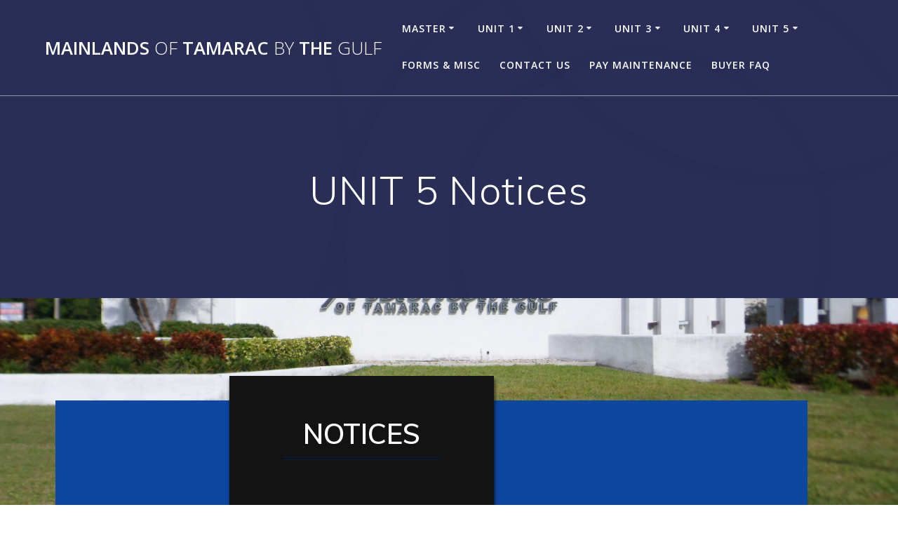

--- FILE ---
content_type: text/html; charset=UTF-8
request_url: https://themainlands.com/unit-5/unit-5-agendas/
body_size: 17052
content:
<!DOCTYPE html>
<html lang="en-US">
<head>
    <meta charset="UTF-8">
    <meta name="viewport" content="width=device-width, initial-scale=1">
    <link rel="profile" href="http://gmpg.org/xfn/11">

	    <script>
        (function (exports, d) {
            var _isReady = false,
                _event,
                _fns = [];

            function onReady(event) {
                d.removeEventListener("DOMContentLoaded", onReady);
                _isReady = true;
                _event = event;
                _fns.forEach(function (_fn) {
                    var fn = _fn[0],
                        context = _fn[1];
                    fn.call(context || exports, window.jQuery);
                });
            }

            function onReadyIe(event) {
                if (d.readyState === "complete") {
                    d.detachEvent("onreadystatechange", onReadyIe);
                    _isReady = true;
                    _event = event;
                    _fns.forEach(function (_fn) {
                        var fn = _fn[0],
                            context = _fn[1];
                        fn.call(context || exports, event);
                    });
                }
            }

            d.addEventListener && d.addEventListener("DOMContentLoaded", onReady) ||
            d.attachEvent && d.attachEvent("onreadystatechange", onReadyIe);

            function domReady(fn, context) {
                if (_isReady) {
                    fn.call(context, _event);
                }

                _fns.push([fn, context]);
            }

            exports.mesmerizeDomReady = domReady;
        })(window, document);
    </script>
	<title>UNIT 5 Notices | Mainlands of Tamarac by the Gulf</title>
<meta name='robots' content='max-image-preview:large' />
<meta name="description" content="Notices &nbsp; &nbsp; &nbsp; 2026 [m1dll nobreadcrumb=&quot;1&quot; nosize=&quot;1&quot; noext=&quot;1&quot; filetime=&quot;1&quot; path=wp-content/PDF/Unit5/agendas/2026] &nbsp; 2025 [m1dll..." />
<meta name="robots" content="index,follow" />
<link rel="canonical" href="https://themainlands.com/unit-5/unit-5-agendas/" />
<meta property="og:locale" content="en_US" />
<meta property="og:type" content="article" />
<meta property="og:title" content="UNIT 5 Notices, Mainlands of Tamarac by the Gulf" />
<meta property="og:description" content="Notices &nbsp; &nbsp; &nbsp; 2026 [m1dll nobreadcrumb=&quot;1&quot; nosize=&quot;1&quot; noext=&quot;1&quot; filetime=&quot;1&quot; path=wp-content/PDF/Unit5/agendas/2026] &nbsp; 2025 [m1dll..." />
<meta property="og:url" content="https://themainlands.com/unit-5/unit-5-agendas/" />
<meta property="og:site_name" name="copyright" content="Mainlands of Tamarac by the Gulf" />
<link rel='dns-prefetch' href='//fonts.googleapis.com' />
<link rel="alternate" type="application/rss+xml" title="Mainlands of Tamarac by the Gulf &raquo; Feed" href="https://themainlands.com/feed/" />
<link rel="alternate" type="application/rss+xml" title="Mainlands of Tamarac by the Gulf &raquo; Comments Feed" href="https://themainlands.com/comments/feed/" />
<script type="text/javascript">
/* <![CDATA[ */
window._wpemojiSettings = {"baseUrl":"https:\/\/s.w.org\/images\/core\/emoji\/14.0.0\/72x72\/","ext":".png","svgUrl":"https:\/\/s.w.org\/images\/core\/emoji\/14.0.0\/svg\/","svgExt":".svg","source":{"concatemoji":"https:\/\/themainlands.com\/wp-includes\/js\/wp-emoji-release.min.js?ver=6.4.7"}};
/*! This file is auto-generated */
!function(i,n){var o,s,e;function c(e){try{var t={supportTests:e,timestamp:(new Date).valueOf()};sessionStorage.setItem(o,JSON.stringify(t))}catch(e){}}function p(e,t,n){e.clearRect(0,0,e.canvas.width,e.canvas.height),e.fillText(t,0,0);var t=new Uint32Array(e.getImageData(0,0,e.canvas.width,e.canvas.height).data),r=(e.clearRect(0,0,e.canvas.width,e.canvas.height),e.fillText(n,0,0),new Uint32Array(e.getImageData(0,0,e.canvas.width,e.canvas.height).data));return t.every(function(e,t){return e===r[t]})}function u(e,t,n){switch(t){case"flag":return n(e,"\ud83c\udff3\ufe0f\u200d\u26a7\ufe0f","\ud83c\udff3\ufe0f\u200b\u26a7\ufe0f")?!1:!n(e,"\ud83c\uddfa\ud83c\uddf3","\ud83c\uddfa\u200b\ud83c\uddf3")&&!n(e,"\ud83c\udff4\udb40\udc67\udb40\udc62\udb40\udc65\udb40\udc6e\udb40\udc67\udb40\udc7f","\ud83c\udff4\u200b\udb40\udc67\u200b\udb40\udc62\u200b\udb40\udc65\u200b\udb40\udc6e\u200b\udb40\udc67\u200b\udb40\udc7f");case"emoji":return!n(e,"\ud83e\udef1\ud83c\udffb\u200d\ud83e\udef2\ud83c\udfff","\ud83e\udef1\ud83c\udffb\u200b\ud83e\udef2\ud83c\udfff")}return!1}function f(e,t,n){var r="undefined"!=typeof WorkerGlobalScope&&self instanceof WorkerGlobalScope?new OffscreenCanvas(300,150):i.createElement("canvas"),a=r.getContext("2d",{willReadFrequently:!0}),o=(a.textBaseline="top",a.font="600 32px Arial",{});return e.forEach(function(e){o[e]=t(a,e,n)}),o}function t(e){var t=i.createElement("script");t.src=e,t.defer=!0,i.head.appendChild(t)}"undefined"!=typeof Promise&&(o="wpEmojiSettingsSupports",s=["flag","emoji"],n.supports={everything:!0,everythingExceptFlag:!0},e=new Promise(function(e){i.addEventListener("DOMContentLoaded",e,{once:!0})}),new Promise(function(t){var n=function(){try{var e=JSON.parse(sessionStorage.getItem(o));if("object"==typeof e&&"number"==typeof e.timestamp&&(new Date).valueOf()<e.timestamp+604800&&"object"==typeof e.supportTests)return e.supportTests}catch(e){}return null}();if(!n){if("undefined"!=typeof Worker&&"undefined"!=typeof OffscreenCanvas&&"undefined"!=typeof URL&&URL.createObjectURL&&"undefined"!=typeof Blob)try{var e="postMessage("+f.toString()+"("+[JSON.stringify(s),u.toString(),p.toString()].join(",")+"));",r=new Blob([e],{type:"text/javascript"}),a=new Worker(URL.createObjectURL(r),{name:"wpTestEmojiSupports"});return void(a.onmessage=function(e){c(n=e.data),a.terminate(),t(n)})}catch(e){}c(n=f(s,u,p))}t(n)}).then(function(e){for(var t in e)n.supports[t]=e[t],n.supports.everything=n.supports.everything&&n.supports[t],"flag"!==t&&(n.supports.everythingExceptFlag=n.supports.everythingExceptFlag&&n.supports[t]);n.supports.everythingExceptFlag=n.supports.everythingExceptFlag&&!n.supports.flag,n.DOMReady=!1,n.readyCallback=function(){n.DOMReady=!0}}).then(function(){return e}).then(function(){var e;n.supports.everything||(n.readyCallback(),(e=n.source||{}).concatemoji?t(e.concatemoji):e.wpemoji&&e.twemoji&&(t(e.twemoji),t(e.wpemoji)))}))}((window,document),window._wpemojiSettings);
/* ]]> */
</script>
<style id='wp-emoji-styles-inline-css' type='text/css'>

	img.wp-smiley, img.emoji {
		display: inline !important;
		border: none !important;
		box-shadow: none !important;
		height: 1em !important;
		width: 1em !important;
		margin: 0 0.07em !important;
		vertical-align: -0.1em !important;
		background: none !important;
		padding: 0 !important;
	}
</style>
<link rel='stylesheet' id='wp-block-library-css' href='https://themainlands.com/wp-includes/css/dist/block-library/style.min.css?ver=6.4.7' type='text/css' media='all' />
<style id='classic-theme-styles-inline-css' type='text/css'>
/*! This file is auto-generated */
.wp-block-button__link{color:#fff;background-color:#32373c;border-radius:9999px;box-shadow:none;text-decoration:none;padding:calc(.667em + 2px) calc(1.333em + 2px);font-size:1.125em}.wp-block-file__button{background:#32373c;color:#fff;text-decoration:none}
</style>
<style id='global-styles-inline-css' type='text/css'>
body{--wp--preset--color--black: #000000;--wp--preset--color--cyan-bluish-gray: #abb8c3;--wp--preset--color--white: #ffffff;--wp--preset--color--pale-pink: #f78da7;--wp--preset--color--vivid-red: #cf2e2e;--wp--preset--color--luminous-vivid-orange: #ff6900;--wp--preset--color--luminous-vivid-amber: #fcb900;--wp--preset--color--light-green-cyan: #7bdcb5;--wp--preset--color--vivid-green-cyan: #00d084;--wp--preset--color--pale-cyan-blue: #8ed1fc;--wp--preset--color--vivid-cyan-blue: #0693e3;--wp--preset--color--vivid-purple: #9b51e0;--wp--preset--gradient--vivid-cyan-blue-to-vivid-purple: linear-gradient(135deg,rgba(6,147,227,1) 0%,rgb(155,81,224) 100%);--wp--preset--gradient--light-green-cyan-to-vivid-green-cyan: linear-gradient(135deg,rgb(122,220,180) 0%,rgb(0,208,130) 100%);--wp--preset--gradient--luminous-vivid-amber-to-luminous-vivid-orange: linear-gradient(135deg,rgba(252,185,0,1) 0%,rgba(255,105,0,1) 100%);--wp--preset--gradient--luminous-vivid-orange-to-vivid-red: linear-gradient(135deg,rgba(255,105,0,1) 0%,rgb(207,46,46) 100%);--wp--preset--gradient--very-light-gray-to-cyan-bluish-gray: linear-gradient(135deg,rgb(238,238,238) 0%,rgb(169,184,195) 100%);--wp--preset--gradient--cool-to-warm-spectrum: linear-gradient(135deg,rgb(74,234,220) 0%,rgb(151,120,209) 20%,rgb(207,42,186) 40%,rgb(238,44,130) 60%,rgb(251,105,98) 80%,rgb(254,248,76) 100%);--wp--preset--gradient--blush-light-purple: linear-gradient(135deg,rgb(255,206,236) 0%,rgb(152,150,240) 100%);--wp--preset--gradient--blush-bordeaux: linear-gradient(135deg,rgb(254,205,165) 0%,rgb(254,45,45) 50%,rgb(107,0,62) 100%);--wp--preset--gradient--luminous-dusk: linear-gradient(135deg,rgb(255,203,112) 0%,rgb(199,81,192) 50%,rgb(65,88,208) 100%);--wp--preset--gradient--pale-ocean: linear-gradient(135deg,rgb(255,245,203) 0%,rgb(182,227,212) 50%,rgb(51,167,181) 100%);--wp--preset--gradient--electric-grass: linear-gradient(135deg,rgb(202,248,128) 0%,rgb(113,206,126) 100%);--wp--preset--gradient--midnight: linear-gradient(135deg,rgb(2,3,129) 0%,rgb(40,116,252) 100%);--wp--preset--font-size--small: 13px;--wp--preset--font-size--medium: 20px;--wp--preset--font-size--large: 36px;--wp--preset--font-size--x-large: 42px;--wp--preset--spacing--20: 0.44rem;--wp--preset--spacing--30: 0.67rem;--wp--preset--spacing--40: 1rem;--wp--preset--spacing--50: 1.5rem;--wp--preset--spacing--60: 2.25rem;--wp--preset--spacing--70: 3.38rem;--wp--preset--spacing--80: 5.06rem;--wp--preset--shadow--natural: 6px 6px 9px rgba(0, 0, 0, 0.2);--wp--preset--shadow--deep: 12px 12px 50px rgba(0, 0, 0, 0.4);--wp--preset--shadow--sharp: 6px 6px 0px rgba(0, 0, 0, 0.2);--wp--preset--shadow--outlined: 6px 6px 0px -3px rgba(255, 255, 255, 1), 6px 6px rgba(0, 0, 0, 1);--wp--preset--shadow--crisp: 6px 6px 0px rgba(0, 0, 0, 1);}:where(.is-layout-flex){gap: 0.5em;}:where(.is-layout-grid){gap: 0.5em;}body .is-layout-flow > .alignleft{float: left;margin-inline-start: 0;margin-inline-end: 2em;}body .is-layout-flow > .alignright{float: right;margin-inline-start: 2em;margin-inline-end: 0;}body .is-layout-flow > .aligncenter{margin-left: auto !important;margin-right: auto !important;}body .is-layout-constrained > .alignleft{float: left;margin-inline-start: 0;margin-inline-end: 2em;}body .is-layout-constrained > .alignright{float: right;margin-inline-start: 2em;margin-inline-end: 0;}body .is-layout-constrained > .aligncenter{margin-left: auto !important;margin-right: auto !important;}body .is-layout-constrained > :where(:not(.alignleft):not(.alignright):not(.alignfull)){max-width: var(--wp--style--global--content-size);margin-left: auto !important;margin-right: auto !important;}body .is-layout-constrained > .alignwide{max-width: var(--wp--style--global--wide-size);}body .is-layout-flex{display: flex;}body .is-layout-flex{flex-wrap: wrap;align-items: center;}body .is-layout-flex > *{margin: 0;}body .is-layout-grid{display: grid;}body .is-layout-grid > *{margin: 0;}:where(.wp-block-columns.is-layout-flex){gap: 2em;}:where(.wp-block-columns.is-layout-grid){gap: 2em;}:where(.wp-block-post-template.is-layout-flex){gap: 1.25em;}:where(.wp-block-post-template.is-layout-grid){gap: 1.25em;}.has-black-color{color: var(--wp--preset--color--black) !important;}.has-cyan-bluish-gray-color{color: var(--wp--preset--color--cyan-bluish-gray) !important;}.has-white-color{color: var(--wp--preset--color--white) !important;}.has-pale-pink-color{color: var(--wp--preset--color--pale-pink) !important;}.has-vivid-red-color{color: var(--wp--preset--color--vivid-red) !important;}.has-luminous-vivid-orange-color{color: var(--wp--preset--color--luminous-vivid-orange) !important;}.has-luminous-vivid-amber-color{color: var(--wp--preset--color--luminous-vivid-amber) !important;}.has-light-green-cyan-color{color: var(--wp--preset--color--light-green-cyan) !important;}.has-vivid-green-cyan-color{color: var(--wp--preset--color--vivid-green-cyan) !important;}.has-pale-cyan-blue-color{color: var(--wp--preset--color--pale-cyan-blue) !important;}.has-vivid-cyan-blue-color{color: var(--wp--preset--color--vivid-cyan-blue) !important;}.has-vivid-purple-color{color: var(--wp--preset--color--vivid-purple) !important;}.has-black-background-color{background-color: var(--wp--preset--color--black) !important;}.has-cyan-bluish-gray-background-color{background-color: var(--wp--preset--color--cyan-bluish-gray) !important;}.has-white-background-color{background-color: var(--wp--preset--color--white) !important;}.has-pale-pink-background-color{background-color: var(--wp--preset--color--pale-pink) !important;}.has-vivid-red-background-color{background-color: var(--wp--preset--color--vivid-red) !important;}.has-luminous-vivid-orange-background-color{background-color: var(--wp--preset--color--luminous-vivid-orange) !important;}.has-luminous-vivid-amber-background-color{background-color: var(--wp--preset--color--luminous-vivid-amber) !important;}.has-light-green-cyan-background-color{background-color: var(--wp--preset--color--light-green-cyan) !important;}.has-vivid-green-cyan-background-color{background-color: var(--wp--preset--color--vivid-green-cyan) !important;}.has-pale-cyan-blue-background-color{background-color: var(--wp--preset--color--pale-cyan-blue) !important;}.has-vivid-cyan-blue-background-color{background-color: var(--wp--preset--color--vivid-cyan-blue) !important;}.has-vivid-purple-background-color{background-color: var(--wp--preset--color--vivid-purple) !important;}.has-black-border-color{border-color: var(--wp--preset--color--black) !important;}.has-cyan-bluish-gray-border-color{border-color: var(--wp--preset--color--cyan-bluish-gray) !important;}.has-white-border-color{border-color: var(--wp--preset--color--white) !important;}.has-pale-pink-border-color{border-color: var(--wp--preset--color--pale-pink) !important;}.has-vivid-red-border-color{border-color: var(--wp--preset--color--vivid-red) !important;}.has-luminous-vivid-orange-border-color{border-color: var(--wp--preset--color--luminous-vivid-orange) !important;}.has-luminous-vivid-amber-border-color{border-color: var(--wp--preset--color--luminous-vivid-amber) !important;}.has-light-green-cyan-border-color{border-color: var(--wp--preset--color--light-green-cyan) !important;}.has-vivid-green-cyan-border-color{border-color: var(--wp--preset--color--vivid-green-cyan) !important;}.has-pale-cyan-blue-border-color{border-color: var(--wp--preset--color--pale-cyan-blue) !important;}.has-vivid-cyan-blue-border-color{border-color: var(--wp--preset--color--vivid-cyan-blue) !important;}.has-vivid-purple-border-color{border-color: var(--wp--preset--color--vivid-purple) !important;}.has-vivid-cyan-blue-to-vivid-purple-gradient-background{background: var(--wp--preset--gradient--vivid-cyan-blue-to-vivid-purple) !important;}.has-light-green-cyan-to-vivid-green-cyan-gradient-background{background: var(--wp--preset--gradient--light-green-cyan-to-vivid-green-cyan) !important;}.has-luminous-vivid-amber-to-luminous-vivid-orange-gradient-background{background: var(--wp--preset--gradient--luminous-vivid-amber-to-luminous-vivid-orange) !important;}.has-luminous-vivid-orange-to-vivid-red-gradient-background{background: var(--wp--preset--gradient--luminous-vivid-orange-to-vivid-red) !important;}.has-very-light-gray-to-cyan-bluish-gray-gradient-background{background: var(--wp--preset--gradient--very-light-gray-to-cyan-bluish-gray) !important;}.has-cool-to-warm-spectrum-gradient-background{background: var(--wp--preset--gradient--cool-to-warm-spectrum) !important;}.has-blush-light-purple-gradient-background{background: var(--wp--preset--gradient--blush-light-purple) !important;}.has-blush-bordeaux-gradient-background{background: var(--wp--preset--gradient--blush-bordeaux) !important;}.has-luminous-dusk-gradient-background{background: var(--wp--preset--gradient--luminous-dusk) !important;}.has-pale-ocean-gradient-background{background: var(--wp--preset--gradient--pale-ocean) !important;}.has-electric-grass-gradient-background{background: var(--wp--preset--gradient--electric-grass) !important;}.has-midnight-gradient-background{background: var(--wp--preset--gradient--midnight) !important;}.has-small-font-size{font-size: var(--wp--preset--font-size--small) !important;}.has-medium-font-size{font-size: var(--wp--preset--font-size--medium) !important;}.has-large-font-size{font-size: var(--wp--preset--font-size--large) !important;}.has-x-large-font-size{font-size: var(--wp--preset--font-size--x-large) !important;}
.wp-block-navigation a:where(:not(.wp-element-button)){color: inherit;}
:where(.wp-block-post-template.is-layout-flex){gap: 1.25em;}:where(.wp-block-post-template.is-layout-grid){gap: 1.25em;}
:where(.wp-block-columns.is-layout-flex){gap: 2em;}:where(.wp-block-columns.is-layout-grid){gap: 2em;}
.wp-block-pullquote{font-size: 1.5em;line-height: 1.6;}
</style>
<link rel='stylesheet' id='wc-gallery-style-css' href='https://themainlands.com/wp-content/plugins/boldgrid-gallery/includes/css/style.css?ver=1.55' type='text/css' media='all' />
<link rel='stylesheet' id='wc-gallery-popup-style-css' href='https://themainlands.com/wp-content/plugins/boldgrid-gallery/includes/css/magnific-popup.css?ver=1.1.0' type='text/css' media='all' />
<link rel='stylesheet' id='wc-gallery-flexslider-style-css' href='https://themainlands.com/wp-content/plugins/boldgrid-gallery/includes/vendors/flexslider/flexslider.css?ver=2.6.1' type='text/css' media='all' />
<link rel='stylesheet' id='wc-gallery-owlcarousel-style-css' href='https://themainlands.com/wp-content/plugins/boldgrid-gallery/includes/vendors/owlcarousel/assets/owl.carousel.css?ver=2.1.4' type='text/css' media='all' />
<link rel='stylesheet' id='wc-gallery-owlcarousel-theme-style-css' href='https://themainlands.com/wp-content/plugins/boldgrid-gallery/includes/vendors/owlcarousel/assets/owl.theme.default.css?ver=2.1.4' type='text/css' media='all' />
<link rel='stylesheet' id='m1downloadlist-css' href='https://themainlands.com/wp-content/plugins/m1downloadlist/main.css?ver=6.4.7' type='text/css' media='all' />
<link rel='stylesheet' id='ee-simple-file-list-css-css' href='https://themainlands.com/wp-content/plugins/simple-file-list/css/styles.css?ver=6.1.14' type='text/css' media='all' />
<link rel='stylesheet' id='mesmerize-style-css' href='https://themainlands.com/wp-content/themes/mesmerize-pro/style.min.css?ver=1.6.137' type='text/css' media='all' />
<style id='mesmerize-style-inline-css' type='text/css'>
img.logo.dark, img.custom-logo{width:auto;max-height:69px !important;}
/** cached kirki style */.footer .footer-content{background-color:#343A40;border-top-color:rgb(52,58,64);border-top-width:1px;border-top-style:solid;}.footer h1, .footer h2, .footer h3, .footer h4, .footer h5, .footer h6{color:#74777E!important;}.footer p, .footer{color:#989898;}.footer a{color:#9B9B9B;}.footer a:hover{color:#03A9F4;}.footer a .fa, .footer .fa{color:#3F464C;}.footer a:hover .fa{color:#3f464c;}body{font-family:"Open Sans", Helvetica, Arial, sans-serif;color:#6B7C93;}body h1{font-family:Muli, Helvetica, Arial, sans-serif;font-weight:600;font-size:2.625rem;line-height:4rem;letter-spacing:normal;color:#3C424F;}body h2{font-family:Muli, Helvetica, Arial, sans-serif;font-weight:600;font-size:2.188rem;line-height:3rem;letter-spacing:normal;text-transform:none;color:#3C424F;}body h3{font-family:Muli, Helvetica, Arial, sans-serif;font-weight:600;font-size:1.313rem;line-height:2.25rem;letter-spacing:normal;text-transform:none;color:#3C424F;}body h4{font-family:Muli, Helvetica, Arial, sans-serif;font-weight:600;font-size:0.963rem;line-height:1.75rem;letter-spacing:0.0625rem;text-transform:none;color:#3C424F;}body h5{font-family:Muli, Helvetica, Arial, sans-serif;font-weight:800;font-size:0.875rem;line-height:1.5rem;letter-spacing:2px;text-transform:none;color:#3C424F;}body h6{font-family:Muli, Helvetica, Arial, sans-serif;font-weight:800;font-size:0.766rem;line-height:1.375rem;letter-spacing:0.1875rem;color:#3C424F;}.header-homepage:not(.header-slide).color-overlay:before{background:#000000;}.header-homepage:not(.header-slide) .background-overlay,.header-homepage:not(.header-slide).color-overlay::before{opacity:0.6;}.mesmerize-front-page .header-separator .svg-white-bg{fill:rgb(52,76,100)!important;}.mesmerize-front-page .header-separator path.svg-accent{stroke:#FF9800!important;}.mesmerize-front-page .header-separator svg{height:154px!important;}.header.color-overlay:before{background:#000000;}.header .background-overlay,.header.color-overlay::before{opacity:0.6;}.header.color-overlay:after{filter:invert(0%) ;}.header-homepage p.header-subtitle2{margin-top:0;margin-bottom:20px;font-family:Roboto, Helvetica, Arial, sans-serif;font-weight:300;font-size:1.4em;line-height:130%;letter-spacing:0px;text-transform:none;color:#ffffff;background:rgba(0,0,0,0);padding-top:0px;padding-bottom:0px;padding-left:0px;padding-right:0px;-webkit-border-radius:0px;-moz-border-radius:0px;border-radius:0px;}.header-homepage h1.hero-title{font-family:Muli, Helvetica, Arial, sans-serif;font-weight:300;font-size:3.3em;line-height:114%;letter-spacing:0.9px;text-transform:none;color:#ffffff;}.header-homepage .hero-title{margin-top:0;margin-bottom:20px;background:rgba(0,0,0,0);padding-top:0px;padding-bottom:0px;padding-left:0px;padding-right:0px;-webkit-border-radius:0px;-moz-border-radius:0px;border-radius:0px;}.header-homepage p.header-subtitle{margin-top:0;margin-bottom:20px;font-family:Muli, Helvetica, Arial, sans-serif;font-weight:300;font-size:1.3em;line-height:130%;letter-spacing:0px;text-transform:none;color:#ffffff;background:rgba(0,0,0,0);padding-top:0px;padding-bottom:0px;padding-left:0px;padding-right:0px;-webkit-border-radius:0px;-moz-border-radius:0px;border-radius:0px;}.header-buttons-wrapper{background:rgba(0,0,0,0);padding-top:0px;padding-bottom:0px;padding-left:0px;padding-right:0px;-webkit-border-radius:0px;-moz-border-radius:0px;border-radius:0px;}.header-homepage .header-description-row{padding-top:14%;padding-bottom:14%;}.inner-header-description{padding-top:8%;padding-bottom:8%;}.inner-header-description .header-subtitle{font-family:Muli, Helvetica, Arial, sans-serif;font-weight:300;font-style:normal;font-size:1.3em;line-height:130%;letter-spacing:0px;text-transform:none;color:#ffffff;}.inner-header-description h1.hero-title{font-family:Muli, Helvetica, Arial, sans-serif;font-weight:300;font-style:normal;font-size:3.5em;line-height:114%;letter-spacing:0.9px;text-transform:none;color:#ffffff;}.header-top-bar .header-top-bar-area.area-left span{color:#FFFFFF;}.header-top-bar .header-top-bar-area.area-left i.fa{color:#999;}.header-top-bar .header-top-bar-area.area-left .top-bar-social-icons i{color:#fff;}.header-top-bar .header-top-bar-area.area-left .top-bar-social-icons i:hover{color:#fff;}.header-top-bar .header-top-bar-area.area-left .top-bar-menu > li > a{color:#fff;}.header-top-bar .header-top-bar-area.area-left .top-bar-menu > li > a:hover{color:#fff!important;}.header-top-bar .header-top-bar-area.area-left .top-bar-menu > li > a:visited{color:#fff;}.header-top-bar .header-top-bar-area.area-left span.top-bar-text{color:#fff;}.header-top-bar .header-top-bar-area.area-right span{color:#FFFFFF;}.header-top-bar .header-top-bar-area.area-right i.fa{color:#999;}.header-top-bar .header-top-bar-area.area-right .top-bar-social-icons i{color:#fff;}.header-top-bar .header-top-bar-area.area-right .top-bar-social-icons i:hover{color:#fff;}.header-top-bar .header-top-bar-area.area-right .top-bar-menu > li > a{color:#fff;}.header-top-bar .header-top-bar-area.area-right .top-bar-menu > li > a:hover{color:#fff!important;}.header-top-bar .header-top-bar-area.area-right .top-bar-menu > li > a:visited{color:#fff;}.header-top-bar .header-top-bar-area.area-right span.top-bar-text{color:#fff;}.mesmerize-front-page .navigation-bar.bordered{border-bottom-color:rgba(255, 255, 255, 0.5);border-bottom-width:1px;border-bottom-style:solid;}.mesmerize-inner-page .navigation-bar.bordered{border-bottom-color:rgba(255, 255, 255, 0.5);border-bottom-width:1px;border-bottom-style:solid;}.mesmerize-inner-page .fixto-fixed .main_menu_col, .mesmerize-inner-page .fixto-fixed .main-menu{justify-content:flex-end!important;}.mesmerize-inner-page .navigation-bar.fixto-fixed{background-color:rgba(255, 255, 255, 1)!important;}.mesmerize-inner-page #main_menu > li > a{font-family:"Open Sans", Helvetica, Arial, sans-serif;font-weight:600;font-style:normal;font-size:14px;line-height:160%;letter-spacing:1px;text-transform:uppercase;}.mesmerize-front-page .fixto-fixed .main_menu_col, .mesmerize-front-page .fixto-fixed .main-menu{justify-content:flex-end!important;}.mesmerize-front-page .navigation-bar.fixto-fixed{background-color:rgba(255, 255, 255, 1)!important;}.mesmerize-front-page #main_menu > li > a{font-family:"Open Sans", Helvetica, Arial, sans-serif;font-weight:600;font-style:normal;font-size:14px;line-height:160%;letter-spacing:1px;text-transform:uppercase;}.mesmerize-front-page #main_menu > li li > a{font-family:"Open Sans", Helvetica, Arial, sans-serif;font-weight:600;font-style:normal;font-size:0.875rem;line-height:120%;letter-spacing:0px;text-transform:none;}.mesmerize-front-page .header-nav-area .social-icons a{color:#FFFFFF!important;}.mesmerize-front-page .fixto-fixed .header-nav-area .social-icons a{color:#000000!important;}.mesmerize-front-page  .nav-search.widget_search *{color:#FFFFFF;}.mesmerize-front-page  .nav-search.widget_search input{border-color:#FFFFFF;}.mesmerize-front-page  .nav-search.widget_search input::-webkit-input-placeholder{color:#FFFFFF;}.mesmerize-front-page  .nav-search.widget_search input:-ms-input-placeholder{color:#FFFFFF;}.mesmerize-front-page  .nav-search.widget_search input:-moz-placeholder{color:#FFFFFF;}.mesmerize-front-page .fixto-fixed  .nav-search.widget_search *{color:#000000;}.mesmerize-front-page .fixto-fixed  .nav-search.widget_search input{border-color:#000000;}.mesmerize-front-page .fixto-fixed  .nav-search.widget_search input::-webkit-input-placeholder{color:#000000;}.mesmerize-front-page .fixto-fixed  .nav-search.widget_search input:-ms-input-placeholder{color:#000000;}.mesmerize-front-page .fixto-fixed  .nav-search.widget_search input:-moz-placeholder{color:#000000;}.mesmerize-inner-page .inner_header-nav-area .social-icons a{color:#FFFFFF!important;}.mesmerize-inner-page .fixto-fixed .inner_header-nav-area .social-icons a{color:#000000!important;}.mesmerize-inner-page .nav-search.widget_search *{color:#FFFFFF;}.mesmerize-inner-page .nav-search.widget_search input{border-color:#FFFFFF;}.mesmerize-inner-page .nav-search.widget_search input::-webkit-input-placeholder{color:#FFFFFF;}.mesmerize-inner-page .nav-search.widget_search input:-ms-input-placeholder{color:#FFFFFF;}.mesmerize-inner-page .nav-search.widget_search input:-moz-placeholder{color:#FFFFFF;}.mesmerize-inner-page .fixto-fixed .nav-search.widget_search *{color:#000000;}.mesmerize-inner-page .fixto-fixed .nav-search.widget_search input{border-color:#000000;}.mesmerize-inner-page .fixto-fixed .nav-search.widget_search input::-webkit-input-placeholder{color:#000000;}.mesmerize-inner-page .fixto-fixed .nav-search.widget_search input:-ms-input-placeholder{color:#000000;}.mesmerize-inner-page .fixto-fixed .nav-search.widget_search input:-moz-placeholder{color:#000000;}[data-component="offcanvas"] i.fa{color:#fff!important;}[data-component="offcanvas"] .bubble{background-color:#fff!important;}.fixto-fixed [data-component="offcanvas"] i.fa{color:#000000!important;}.fixto-fixed [data-component="offcanvas"] .bubble{background-color:#000000!important;}#offcanvas-wrapper{background-color:#222B34!important;}html.has-offscreen body:after{background-color:rgba(34, 43, 52, 0.7)!important;}#offcanvas-wrapper *:not(.arrow){color:#ffffff!important;}#offcanvas_menu li.open, #offcanvas_menu li.current-menu-item, #offcanvas_menu li.current-menu-item > a, #offcanvas_menu li.current_page_item, #offcanvas_menu li.current_page_item > a{background-color:#FFFFFF;}#offcanvas_menu li.open > a, #offcanvas_menu li.open > a > i, #offcanvas_menu li.current-menu-item > a, #offcanvas_menu li.current_page_item > a{color:#2395F6!important;}#offcanvas_menu li.open > a, #offcanvas_menu li.current-menu-item > a, #offcanvas_menu li.current_page_item > a{border-left-color:#2395F6!important;}#offcanvas_menu li > ul{background-color:#686B77;}#offcanvas_menu li > a{font-family:"Open Sans", Helvetica, Arial, sans-serif;font-weight:400;font-size:0.875rem;line-height:100%;letter-spacing:0px;text-transform:none;}.navigation-bar.homepage:not(.coloured-nav) a.text-logo,.navigation-bar.homepage:not(.coloured-nav) #main_menu li.logo > a.text-logo,.navigation-bar.homepage:not(.coloured-nav) #main_menu li.logo > a.text-logo:hover{color:#fff;font-family:inherit;font-weight:600;font-size:1.6rem;line-height:100%;letter-spacing:0px;text-transform:uppercase;}.navigation-bar.homepage.fixto-fixed a.text-logo,.navigation-bar.homepage.fixto-fixed .dark-logo a.text-logo{color:#4a4a4a!important;}.navigation-bar:not(.homepage) a.text-logo,.navigation-bar:not(.homepage) #main_menu li.logo > a.text-logo,.navigation-bar:not(.homepage) #main_menu li.logo > a.text-logo:hover,.navigation-bar:not(.homepage) a.text-logo,.navigation-bar:not(.homepage) #main_menu li.logo > a.text-logo,.navigation-bar:not(.homepage) #main_menu li.logo > a.text-logo:hover{color:#fff;font-family:inherit;font-weight:600;font-size:1.6rem;line-height:100%;letter-spacing:0px;text-transform:uppercase;}.navigation-bar.fixto-fixed:not(.homepage) a.text-logo,.navigation-bar.fixto-fixed:not(.homepage) .dark-logo a.text-logo, .navigation-bar.alternate:not(.homepage) a.text-logo, .navigation-bar.alternate:not(.homepage) .dark-logo a.text-logo{color:#4a4a4a!important;}.slide-progress{background:rgba(3, 169, 244, 0.5);height:5px;}.header-slider-navigation.separated .owl-nav .owl-next,.header-slider-navigation.separated .owl-nav .owl-prev{margin-left:40px;margin-right:40px;}.header-slider-navigation .owl-nav .owl-next,.header-slider-navigation .owl-nav .owl-prev{padding:0px;background:rgba(0, 0, 0, 0);}.header-slider-navigation .owl-nav .owl-next i,.header-slider-navigation .owl-nav .owl-prev i{font-size:50px;width:50px;height:50px;color:#ffffff;}.header-slider-navigation .owl-nav .owl-next:hover,.header-slider-navigation .owl-nav .owl-prev:hover{background:rgba(0, 0, 0, 0);}.header-slider-navigation .owl-dots{margin-bottom:0px;margin-top:0px;}.header-slider-navigation .owl-dots .owl-dot span{background:rgba(255,255,255,0.3);}.header-slider-navigation .owl-dots .owl-dot.active span,.header-slider-navigation .owl-dots .owl-dot:hover span{background:#ffffff;}.header-slider-navigation .owl-dots .owl-dot{margin:0px 7px;}@media (min-width: 767px){.footer .footer-content{padding-top:1px;padding-bottom:1px;}}@media (max-width: 1023px){body{font-size:calc( 16px * 0.875 );}}@media (min-width: 1024px){body{font-size:16px;}}@media only screen and (min-width: 768px){body h1{font-size:3rem;}body h2{font-size:2.5rem;}body h3{font-size:1.5rem;}body h4{font-size:1.1rem;}body h5{font-size:1rem;}body h6{font-size:0.875rem;}.header-homepage p.header-subtitle2{font-size:1.4em;}.header-homepage h1.hero-title{font-size:3.5rem;}.header-homepage p.header-subtitle{font-size:1.3em;}.header-content .align-holder{width:85%!important;}.inner-header-description{text-align:center!important;}.inner-header-description .header-subtitle{font-size:1.3em;}.inner-header-description h1.hero-title{font-size:3.5em;}}@media screen and (min-width: 768px){.header-homepage{background-position:center bottom;}}@media screen and (max-width:767px){.header-homepage .header-description-row{padding-top:10%;padding-bottom:10%;}}
</style>
<link rel='stylesheet' id='mesmerize-fonts-css' href="" data-href='https://fonts.googleapis.com/css?family=Open+Sans%3A300%2C400%2C600%2C700%7CMuli%3A300%2C300italic%2C400%2C400italic%2C600%2C600italic%2C700%2C700italic%2C900%2C900italic%7CPlayfair+Display%3A400%2C400italic%2C700%2C700italic&#038;subset=latin%2Clatin-ext&#038;display=swap' type='text/css' media='all' />
<link rel='stylesheet' id='mesmerize-style-bundle-css' href='https://themainlands.com/wp-content/themes/mesmerize-pro/pro/assets/css/theme.bundle.min.css?ver=1.6.137' type='text/css' media='all' />
<link rel='stylesheet' id='um_modal-css' href='https://themainlands.com/wp-content/plugins/ultimate-member/assets/css/um-modal.min.css?ver=2.8.6' type='text/css' media='all' />
<link rel='stylesheet' id='um_ui-css' href='https://themainlands.com/wp-content/plugins/ultimate-member/assets/libs/jquery-ui/jquery-ui.min.css?ver=1.13.2' type='text/css' media='all' />
<link rel='stylesheet' id='um_tipsy-css' href='https://themainlands.com/wp-content/plugins/ultimate-member/assets/libs/tipsy/tipsy.min.css?ver=1.0.0a' type='text/css' media='all' />
<link rel='stylesheet' id='um_raty-css' href='https://themainlands.com/wp-content/plugins/ultimate-member/assets/libs/raty/um-raty.min.css?ver=2.6.0' type='text/css' media='all' />
<link rel='stylesheet' id='select2-css' href='https://themainlands.com/wp-content/plugins/ultimate-member/assets/libs/select2/select2.min.css?ver=4.0.13' type='text/css' media='all' />
<link rel='stylesheet' id='um_fileupload-css' href='https://themainlands.com/wp-content/plugins/ultimate-member/assets/css/um-fileupload.min.css?ver=2.8.6' type='text/css' media='all' />
<link rel='stylesheet' id='um_confirm-css' href='https://themainlands.com/wp-content/plugins/ultimate-member/assets/libs/um-confirm/um-confirm.min.css?ver=1.0' type='text/css' media='all' />
<link rel='stylesheet' id='um_datetime-css' href='https://themainlands.com/wp-content/plugins/ultimate-member/assets/libs/pickadate/default.min.css?ver=3.6.2' type='text/css' media='all' />
<link rel='stylesheet' id='um_datetime_date-css' href='https://themainlands.com/wp-content/plugins/ultimate-member/assets/libs/pickadate/default.date.min.css?ver=3.6.2' type='text/css' media='all' />
<link rel='stylesheet' id='um_datetime_time-css' href='https://themainlands.com/wp-content/plugins/ultimate-member/assets/libs/pickadate/default.time.min.css?ver=3.6.2' type='text/css' media='all' />
<link rel='stylesheet' id='um_fonticons_ii-css' href='https://themainlands.com/wp-content/plugins/ultimate-member/assets/libs/legacy/fonticons/fonticons-ii.min.css?ver=2.8.6' type='text/css' media='all' />
<link rel='stylesheet' id='um_fonticons_fa-css' href='https://themainlands.com/wp-content/plugins/ultimate-member/assets/libs/legacy/fonticons/fonticons-fa.min.css?ver=2.8.6' type='text/css' media='all' />
<link rel='stylesheet' id='um_fontawesome-css' href='https://themainlands.com/wp-content/plugins/ultimate-member/assets/css/um-fontawesome.min.css?ver=6.5.2' type='text/css' media='all' />
<link rel='stylesheet' id='um_common-css' href='https://themainlands.com/wp-content/plugins/ultimate-member/assets/css/common.min.css?ver=2.8.6' type='text/css' media='all' />
<link rel='stylesheet' id='um_responsive-css' href='https://themainlands.com/wp-content/plugins/ultimate-member/assets/css/um-responsive.min.css?ver=2.8.6' type='text/css' media='all' />
<link rel='stylesheet' id='um_styles-css' href='https://themainlands.com/wp-content/plugins/ultimate-member/assets/css/um-styles.min.css?ver=2.8.6' type='text/css' media='all' />
<link rel='stylesheet' id='um_crop-css' href='https://themainlands.com/wp-content/plugins/ultimate-member/assets/libs/cropper/cropper.min.css?ver=1.6.1' type='text/css' media='all' />
<link rel='stylesheet' id='um_profile-css' href='https://themainlands.com/wp-content/plugins/ultimate-member/assets/css/um-profile.min.css?ver=2.8.6' type='text/css' media='all' />
<link rel='stylesheet' id='um_account-css' href='https://themainlands.com/wp-content/plugins/ultimate-member/assets/css/um-account.min.css?ver=2.8.6' type='text/css' media='all' />
<link rel='stylesheet' id='um_misc-css' href='https://themainlands.com/wp-content/plugins/ultimate-member/assets/css/um-misc.min.css?ver=2.8.6' type='text/css' media='all' />
<link rel='stylesheet' id='um_default_css-css' href='https://themainlands.com/wp-content/plugins/ultimate-member/assets/css/um-old-default.min.css?ver=2.8.6' type='text/css' media='all' />
<link rel='stylesheet' id='boldgrid-components-css' href='https://themainlands.com/wp-content/plugins/post-and-page-builder/assets/css/components.min.css?ver=2.16.5' type='text/css' media='all' />
<link rel='stylesheet' id='font-awesome-css' href='https://themainlands.com/wp-content/plugins/post-and-page-builder/assets/css/font-awesome.min.css?ver=4.7' type='text/css' media='all' />
<link rel='stylesheet' id='boldgrid-fe-css' href='https://themainlands.com/wp-content/plugins/post-and-page-builder/assets/css/editor-fe.min.css?ver=1.27.9' type='text/css' media='all' />
<link rel='stylesheet' id='boldgrid-custom-styles-css' href='https://themainlands.com/wp-content/uploads/boldgrid/custom-styles.css?ver=1766500232' type='text/css' media='all' />
<script type="text/javascript" src="https://themainlands.com/wp-includes/js/jquery/jquery.min.js?ver=3.7.1" id="jquery-core-js"></script>
<script type="text/javascript" src="https://themainlands.com/wp-includes/js/jquery/jquery-migrate.min.js?ver=3.4.1" id="jquery-migrate-js"></script>
<script type="text/javascript" id="jquery-js-after">
/* <![CDATA[ */
    
        (function () {
            function setHeaderTopSpacing() {

                setTimeout(function() {
                  var headerTop = document.querySelector('.header-top');
                  var headers = document.querySelectorAll('.header-wrapper .header,.header-wrapper .header-homepage');

                  for (var i = 0; i < headers.length; i++) {
                      var item = headers[i];
                      item.style.paddingTop = headerTop.getBoundingClientRect().height + "px";
                  }

                    var languageSwitcher = document.querySelector('.mesmerize-language-switcher');

                    if(languageSwitcher){
                        languageSwitcher.style.top = "calc( " +  headerTop.getBoundingClientRect().height + "px + 1rem)" ;
                    }
                    
                }, 100);

             
            }

            window.addEventListener('resize', setHeaderTopSpacing);
            window.mesmerizeSetHeaderTopSpacing = setHeaderTopSpacing
            mesmerizeDomReady(setHeaderTopSpacing);
        })();
    
    
/* ]]> */
</script>
<script type="text/javascript" src="https://themainlands.com/wp-content/plugins/simple-file-list/js/ee-head.js?ver=6.4.7" id="ee-simple-file-list-js-head-js"></script>
<script type="text/javascript" src="https://themainlands.com/wp-content/plugins/ultimate-member/assets/js/um-gdpr.min.js?ver=2.8.6" id="um-gdpr-js"></script>
<link rel="https://api.w.org/" href="https://themainlands.com/wp-json/" /><link rel="alternate" type="application/json" href="https://themainlands.com/wp-json/wp/v2/pages/1709" /><link rel="EditURI" type="application/rsd+xml" title="RSD" href="https://themainlands.com/xmlrpc.php?rsd" />
<meta name="generator" content="WordPress 6.4.7" />
<link rel='shortlink' href='https://themainlands.com/?p=1709' />
<link rel="alternate" type="application/json+oembed" href="https://themainlands.com/wp-json/oembed/1.0/embed?url=https%3A%2F%2Fthemainlands.com%2Funit-5%2Funit-5-agendas%2F" />
<link rel="alternate" type="text/xml+oembed" href="https://themainlands.com/wp-json/oembed/1.0/embed?url=https%3A%2F%2Fthemainlands.com%2Funit-5%2Funit-5-agendas%2F&#038;format=xml" />
		<style type="text/css">
			.um_request_name {
				display: none !important;
			}
		</style>
	    <script type="text/javascript" data-name="async-styles">
        (function () {
            var links = document.querySelectorAll('link[data-href]');
            for (var i = 0; i < links.length; i++) {
                var item = links[i];
                item.href = item.getAttribute('data-href')
            }
        })();
    </script>
	    <style data-prefix="inner_header" data-name="menu-variant-style">/** cached menu style */.mesmerize-inner-page ul.dropdown-menu > li {  color: #fff; } .mesmerize-inner-page .fixto-fixed ul.dropdown-menu > li {  color: #000; }  .mesmerize-inner-page ul.dropdown-menu.active-line-bottom > li > a, .mesmerize-inner-page ul.dropdown-menu.active-line-bottom > li > a, ul.dropdown-menu.default > li > a, .mesmerize-inner-page ul.dropdown-menu.default > li > a {   border-bottom: 3px solid transparent; } .mesmerize-inner-page ul.dropdown-menu.active-line-bottom > .current_page_item > a, .mesmerize-inner-page ul.dropdown-menu.active-line-bottom > .current-menu-item > a, ul.dropdown-menu.default > .current_page_item > a, .mesmerize-inner-page ul.dropdown-menu.default > .current-menu-item > a {  border-bottom-color: #03a9f4; } .mesmerize-inner-page ul.dropdown-menu.active-line-bottom > li:not(.current-menu-item):not(.current_page_item):hover > a, .mesmerize-inner-page ul.dropdown-menu.active-line-bottom > li:not(.current-menu-item):not(.current_page_item).hover > a, ul.dropdown-menu.default > li:not(.current-menu-item):not(.current_page_item):hover > a, .mesmerize-inner-page ul.dropdown-menu.default > li:not(.current-menu-item):not(.current_page_item).hover > a {  color: #03a9f4; } .mesmerize-inner-page .fixto-fixed ul.dropdown-menu.active-line-bottom > .current_page_item > a, .mesmerize-inner-page .fixto-fixed ul.dropdown-menu.active-line-bottom > .current-menu-item > a, .mesmerize-inner-page .fixto-fixed ul.dropdown-menu.default > .current_page_item > a, .mesmerize-inner-page .fixto-fixed ul.dropdown-menu.default > .current-menu-item > a {  border-bottom-color: #03a9f4; } .mesmerize-inner-page .fixto-fixed ul.dropdown-menu.active-line-bottom > li:not(.current-menu-item):not(.current_page_item):hover > a, .mesmerize-inner-page .fixto-fixed ul.dropdown-menu.active-line-bottom > li:not(.current-menu-item):not(.current_page_item).hover > a, .mesmerize-inner-page .fixto-fixed ul.dropdown-menu.default > li:not(.current-menu-item):not(.current_page_item):hover > a, .mesmerize-inner-page .fixto-fixed ul.dropdown-menu.default > li:not(.current-menu-item):not(.current_page_item).hover > a {  color: #03a9f4; }  .mesmerize-inner-page ul.dropdown-menu.active-line-bottom > .current_page_item > a, .mesmerize-inner-page ul.dropdown-menu.active-line-bottom > .current-menu-item > a {  color: #fff; } .mesmerize-inner-page .fixto-fixed ul.dropdown-menu.active-line-bottom > .current_page_item > a, .mesmerize-inner-page .fixto-fixed ul.dropdown-menu.active-line-bottom > .current-menu-item > a {  color: #000; } .mesmerize-inner-page ul.dropdown-menu ul {  background-color: #fff; }  .mesmerize-inner-page ul.dropdown-menu ul li {  color: #6b7c93; } .mesmerize-inner-page ul.dropdown-menu ul li.hover, .mesmerize-inner-page ul.dropdown-menu ul li:hover {  background-color: #f8f8f8;  color: #000; }</style>
    <style data-name="menu-align">.mesmerize-inner-page .main-menu, .mesmerize-inner-page .main_menu_col {justify-content:;}</style>
    <style type="text/css">.recentcomments a{display:inline !important;padding:0 !important;margin:0 !important;}</style><style type="text/css" id="custom-background-css">
body.custom-background { background-image: url("https://themainlands.com/wp-content/uploads/2018/12/SAM_0173.jpg"); background-position: left top; background-size: cover; background-repeat: no-repeat; background-attachment: fixed; }
</style>
		<style id="page-content-custom-styles">
			</style>
	        <style data-name="header-shapes">
            .header.color-overlay:after {background:url(https://themainlands.com/wp-content/themes/mesmerize-pro/assets/images/header-shapes/circles.png) center center/ cover no-repeat}        </style>
            <style data-name="background-content-colors">
        .mesmerize-inner-page .page-content,
        .mesmerize-inner-page .content,
        .mesmerize-front-page.mesmerize-content-padding .page-content {
            background-color: transparent;
        }
    </style>
                <style data-name="site-colors">
                /** cached colors style */
                 p.color-white{ color : #ffffff; } span.color-white{ color : #ffffff; } h1.color-white{ color : #ffffff; } h2.color-white{ color : #ffffff; } h3.color-white{ color : #ffffff; } h4.color-white{ color : #ffffff; } h5.color-white{ color : #ffffff; } h6.color-white{ color : #ffffff; } .card.bg-color-white, .bg-color-white{ background-color:#ffffff; } a.color-white:not(.button){ color:#ffffff; } a.color-white:not(.button):hover{ color:#FFFFFF; } button.color-white, .button.color-white{ background-color:#ffffff; border-color:#ffffff; } button.color-white:hover, .button.color-white:hover{ background-color:#FFFFFF; border-color:#FFFFFF; } button.outline.color-white, .button.outline.color-white{ background:none; border-color:#ffffff; color:#ffffff; } button.outline.color-white:hover, .button.outline.color-white:hover{ background:none; border-color:rgba(255,255,255,0.7); color:rgba(255,255,255,0.9); } i.fa.color-white{ color:#ffffff; } i.fa.icon.bordered.color-white{ border-color:#ffffff; } i.fa.icon.reverse.color-white{ background-color:#ffffff; color: #ffffff; } i.fa.icon.reverse.color-white{ color: #d5d5d5; } i.fa.icon.bordered.color-white{ border-color:#ffffff; } i.fa.icon.reverse.bordered.color-white{ background-color:#ffffff; color: #ffffff; } .top-right-triangle.color-white{ border-right-color:#ffffff; } .checked.decoration-color-white li:before { color:#ffffff; } .stared.decoration-color-white li:before { color:#ffffff; } .card.card-color-white{ background-color:#ffffff; } .card.bottom-border-color-white{ border-bottom-color: #ffffff; } .grad-180-transparent-color-white{  background-image: linear-gradient(180deg, rgba(255,255,255,0) 0%, rgba(255,255,255,0) 50%, rgba(255,255,255,0.6) 78%, rgba(255,255,255,0.9) 100%) !important; } .border-color-white{ border-color: #ffffff; } .circle-counter.color-white .circle-bar{ stroke: #ffffff; } p.color-black{ color : #000000; } span.color-black{ color : #000000; } h1.color-black{ color : #000000; } h2.color-black{ color : #000000; } h3.color-black{ color : #000000; } h4.color-black{ color : #000000; } h5.color-black{ color : #000000; } h6.color-black{ color : #000000; } .card.bg-color-black, .bg-color-black{ background-color:#000000; } a.color-black:not(.button){ color:#000000; } a.color-black:not(.button):hover{ color:#141414; } button.color-black, .button.color-black{ background-color:#000000; border-color:#000000; } button.color-black:hover, .button.color-black:hover{ background-color:#141414; border-color:#141414; } button.outline.color-black, .button.outline.color-black{ background:none; border-color:#000000; color:#000000; } button.outline.color-black:hover, .button.outline.color-black:hover{ background:none; border-color:rgba(0,0,0,0.7); color:rgba(0,0,0,0.9); } i.fa.color-black{ color:#000000; } i.fa.icon.bordered.color-black{ border-color:#000000; } i.fa.icon.reverse.color-black{ background-color:#000000; color: #ffffff; } i.fa.icon.reverse.color-white{ color: #d5d5d5; } i.fa.icon.bordered.color-black{ border-color:#000000; } i.fa.icon.reverse.bordered.color-black{ background-color:#000000; color: #ffffff; } .top-right-triangle.color-black{ border-right-color:#000000; } .checked.decoration-color-black li:before { color:#000000; } .stared.decoration-color-black li:before { color:#000000; } .card.card-color-black{ background-color:#000000; } .card.bottom-border-color-black{ border-bottom-color: #000000; } .grad-180-transparent-color-black{  background-image: linear-gradient(180deg, rgba(0,0,0,0) 0%, rgba(0,0,0,0) 50%, rgba(0,0,0,0.6) 78%, rgba(0,0,0,0.9) 100%) !important; } .border-color-black{ border-color: #000000; } .circle-counter.color-black .circle-bar{ stroke: #000000; }                 /** cached colors style */
            </style>
            </head>

<body class="page-template-default page page-id-1709 page-child parent-pageid-424 custom-background overlap-first-section boldgrid-ppb mesmerize-inner-page">
    <style>
        .screen-reader-text[href="#page-content"]:focus {
            background-color: #f1f1f1;
            border-radius: 3px;
            box-shadow: 0 0 2px 2px rgba(0, 0, 0, 0.6);
            clip: auto !important;
            clip-path: none;
            color: #21759b;
           
        }
    </style>
    <a class="skip-link screen-reader-text" href="#page-content">Skip to content</a>
    
<div  id="page-top" class="header-top">
		<div class="navigation-bar bordered"  data-sticky='0'  data-sticky-mobile='1'  data-sticky-to='top' >
    <div class="navigation-wrapper white-logo fixed-dark-logo">
    	<div class="row basis-auto">
	        <div class="logo_col col-xs col-sm-fit">
	            <a class="text-logo" data-type="group"  data-dynamic-mod="true" href="https://themainlands.com/">Mainlands<span style="font-weight: 300;" class="span12"> of</span> Tamarac<span style="font-weight: 300;" class="span12"> by</span> the<span style="font-weight: 300;" class="span12"> Gulf</span></a>	        </div>
	        <div class="main_menu_col col-xs">
	            <div id="mainmenu_container" class="row"><ul id="main_menu" class="active-line-bottom main-menu dropdown-menu"><li id="menu-item-2494" class="menu-item menu-item-type-custom menu-item-object-custom menu-item-has-children menu-item-2494"><a>MASTER</a>
<ul class="sub-menu">
	<li id="menu-item-729" class="menu-item menu-item-type-post_type menu-item-object-page menu-item-729"><a href="https://themainlands.com/masters/master-documents/">Master Documents</a></li>
	<li id="menu-item-712" class="menu-item menu-item-type-post_type menu-item-object-page menu-item-712"><a href="https://themainlands.com/masters/master-minutes/">Master Minutes</a></li>
	<li id="menu-item-692" class="menu-item menu-item-type-post_type menu-item-object-page menu-item-692"><a href="https://themainlands.com/masters/masters-notices/">Master Notices</a></li>
	<li id="menu-item-2124" class="menu-item menu-item-type-post_type menu-item-object-page menu-item-2124"><a href="https://themainlands.com/masters/master-records/">Master Records</a></li>
	<li id="menu-item-2863" class="menu-item menu-item-type-post_type menu-item-object-page menu-item-2863"><a href="https://themainlands.com/masters/2859-2/">Master Financials</a></li>
</ul>
</li>
<li id="menu-item-1698" class="menu-item menu-item-type-custom menu-item-object-custom menu-item-has-children menu-item-1698"><a>UNIT 1</a>
<ul class="sub-menu">
	<li id="menu-item-1162" class="menu-item menu-item-type-post_type menu-item-object-page menu-item-1162"><a href="https://themainlands.com/unit-1665656/unit-1-financials/">Unit 1 Financials</a></li>
	<li id="menu-item-663" class="menu-item menu-item-type-post_type menu-item-object-page menu-item-663"><a href="https://themainlands.com/unit-1665656/maintenance-fees/">Unit 1 Maintenance Fees</a></li>
	<li id="menu-item-509" class="menu-item menu-item-type-post_type menu-item-object-page menu-item-509"><a href="https://themainlands.com/unit-1665656/unit-1-minutes/">Unit 1 Minutes</a></li>
	<li id="menu-item-514" class="menu-item menu-item-type-post_type menu-item-object-page menu-item-514"><a href="https://themainlands.com/unit-1665656/unit-1-newsletter/">Unit 1 Newsletters</a></li>
	<li id="menu-item-4137" class="menu-item menu-item-type-post_type menu-item-object-page menu-item-4137"><a href="https://themainlands.com/unit-1665656/unit-1-event/">Unit 1 Event Photos</a></li>
	<li id="menu-item-2731" class="menu-item menu-item-type-post_type menu-item-object-page menu-item-2731"><a href="https://themainlands.com/2723-2/">Unit 1 Info</a></li>
	<li id="menu-item-2089" class="menu-item menu-item-type-post_type menu-item-object-page menu-item-2089"><a href="https://themainlands.com/unit-1665656/unit-1-records/">Unit 1 Records</a></li>
	<li id="menu-item-2632" class="menu-item menu-item-type-post_type menu-item-object-page menu-item-2632"><a href="https://themainlands.com/unit-1665656/unit-1-paint-info/">Unit 1 Paint Info</a></li>
	<li id="menu-item-3347" class="menu-item menu-item-type-post_type menu-item-object-page menu-item-3347"><a href="https://themainlands.com/unit-1665656/unit-1-forms/">Unit 1 Forms</a></li>
	<li id="menu-item-2381" class="menu-item menu-item-type-post_type menu-item-object-page menu-item-2381"><a href="https://themainlands.com/unit-1665656/2377-2/">Unit 1 Notices</a></li>
	<li id="menu-item-495" class="menu-item menu-item-type-post_type menu-item-object-page menu-item-495"><a href="https://themainlands.com/unit-1665656/unit-1-documents/">Unit 1 Documents</a></li>
</ul>
</li>
<li id="menu-item-1700" class="menu-item menu-item-type-custom menu-item-object-custom menu-item-has-children menu-item-1700"><a>UNIT 2</a>
<ul class="sub-menu">
	<li id="menu-item-1281" class="menu-item menu-item-type-post_type menu-item-object-page menu-item-1281"><a href="https://themainlands.com/unit-2/unit-2-documents/">Unit 2 Documents</a></li>
	<li id="menu-item-1291" class="menu-item menu-item-type-post_type menu-item-object-page menu-item-1291"><a href="https://themainlands.com/unit-2/unit-2-financials/">Unit 2 Financials</a></li>
	<li id="menu-item-759" class="menu-item menu-item-type-post_type menu-item-object-page menu-item-759"><a href="https://themainlands.com/unit-2/maintenance-fees/">Unit 2 Maintenance Fee</a></li>
	<li id="menu-item-750" class="menu-item menu-item-type-post_type menu-item-object-page menu-item-750"><a href="https://themainlands.com/unit-2/unit-2-minutes/">Unit 2 Minutes</a></li>
	<li id="menu-item-736" class="menu-item menu-item-type-post_type menu-item-object-page menu-item-736"><a href="https://themainlands.com/unit-2/unit-2-newletters/">Unit 2 Newletters</a></li>
	<li id="menu-item-2133" class="menu-item menu-item-type-post_type menu-item-object-page menu-item-2133"><a href="https://themainlands.com/unit-2/unit-2-records/">Unit 2 Records</a></li>
	<li id="menu-item-2391" class="menu-item menu-item-type-post_type menu-item-object-page menu-item-2391"><a href="https://themainlands.com/unit-2/unit-2-notices/">Unit 2 Notices</a></li>
</ul>
</li>
<li id="menu-item-1701" class="menu-item menu-item-type-custom menu-item-object-custom menu-item-has-children menu-item-1701"><a>UNIT 3</a>
<ul class="sub-menu">
	<li id="menu-item-1911" class="menu-item menu-item-type-post_type menu-item-object-page menu-item-1911"><a href="https://themainlands.com/unit-3/unit-3-notices/">Unit 3 Notices</a></li>
	<li id="menu-item-1867" class="menu-item menu-item-type-post_type menu-item-object-page menu-item-1867"><a href="https://themainlands.com/unit-3/unit-3-info/">Unit 3 Info</a></li>
	<li id="menu-item-787" class="menu-item menu-item-type-post_type menu-item-object-page menu-item-787"><a href="https://themainlands.com/unit-3/unit-3-av-instructions/">Unit 3 Av Instructions</a></li>
	<li id="menu-item-1696" class="menu-item menu-item-type-custom menu-item-object-custom menu-item-1696"><a href="https://calendar.google.com/calendar/embed?src=unit3socialclub%40gmail.com&#038;ctz=America%2FNew_York">UNIT 3 CALENDAR</a></li>
	<li id="menu-item-796" class="menu-item menu-item-type-post_type menu-item-object-page menu-item-796"><a href="https://themainlands.com/unit-3/unit-3-documents/">Unit 3 Documents</a></li>
	<li id="menu-item-1447" class="menu-item menu-item-type-post_type menu-item-object-page menu-item-1447"><a href="https://themainlands.com/unit-3/unit-3-financials/">UNIT 3 FINANCIALS</a></li>
	<li id="menu-item-1435" class="menu-item menu-item-type-post_type menu-item-object-page menu-item-1435"><a href="https://themainlands.com/unit-3/unit-3-maintenance-fee/">UNIT 3 MAINTENANCE FEE</a></li>
	<li id="menu-item-773" class="menu-item menu-item-type-post_type menu-item-object-page menu-item-773"><a href="https://themainlands.com/unit-3/unit-3-minutes/">Unit 3 Minutes</a></li>
	<li id="menu-item-780" class="menu-item menu-item-type-post_type menu-item-object-page menu-item-780"><a href="https://themainlands.com/unit-3/unit-3-newsletters/">Unit 3 Newsletters</a></li>
	<li id="menu-item-2142" class="menu-item menu-item-type-post_type menu-item-object-page menu-item-2142"><a href="https://themainlands.com/unit-3/unit-3-records/">Unit 3 Records</a></li>
	<li id="menu-item-2167" class="menu-item menu-item-type-post_type menu-item-object-page menu-item-2167"><a href="https://themainlands.com/unit-3/unit-3-committees/">Unit 3 Committees</a></li>
	<li id="menu-item-3370" class="menu-item menu-item-type-post_type menu-item-object-page menu-item-3370"><a href="https://themainlands.com/unit-3/unit-3-forms/">Unit 3 Forms</a></li>
	<li id="menu-item-4287" class="menu-item menu-item-type-post_type menu-item-object-page menu-item-4287"><a href="https://themainlands.com/unit-3/unit-3-social-club/">Unit 3 Social Club</a></li>
	<li id="menu-item-4210" class="menu-item menu-item-type-post_type menu-item-object-page menu-item-4210"><a href="https://themainlands.com/unit-3/womens-club/">Unit 3 Women&#8217;s Club</a></li>
</ul>
</li>
<li id="menu-item-1702" class="menu-item menu-item-type-custom menu-item-object-custom menu-item-has-children menu-item-1702"><a>UNIT 4</a>
<ul class="sub-menu">
	<li id="menu-item-827" class="menu-item menu-item-type-post_type menu-item-object-page menu-item-827"><a href="https://themainlands.com/unit-4/unit-4-notices/">Unit 4 Notices</a></li>
	<li id="menu-item-817" class="menu-item menu-item-type-post_type menu-item-object-page menu-item-817"><a href="https://themainlands.com/unit-4/unit-4-documents/">Unit 4 Documents</a></li>
	<li id="menu-item-848" class="menu-item menu-item-type-post_type menu-item-object-page menu-item-848"><a href="https://themainlands.com/unit-4/unit-4-financials/">Unit 4 Financials</a></li>
	<li id="menu-item-897" class="menu-item menu-item-type-post_type menu-item-object-page menu-item-897"><a href="https://themainlands.com/unit-4/unit-4-maintenance-fee/">Unit 4 Maintenance Fee</a></li>
	<li id="menu-item-810" class="menu-item menu-item-type-post_type menu-item-object-page menu-item-810"><a href="https://themainlands.com/unit-4/unit-4-minutes/">Unit 4 Minutes</a></li>
	<li id="menu-item-834" class="menu-item menu-item-type-post_type menu-item-object-page menu-item-834"><a href="https://themainlands.com/unit-4/unit-4-newsletters/">Unit 4 Newsletters</a></li>
	<li id="menu-item-2151" class="menu-item menu-item-type-post_type menu-item-object-page menu-item-2151"><a href="https://themainlands.com/unit-4/unit-4-records/">Unit 4 Records</a></li>
	<li id="menu-item-2342" class="menu-item menu-item-type-post_type menu-item-object-page menu-item-2342"><a href="https://themainlands.com/unit-4/unit-4-eventphotos/">UNIT 4 EVENT PHOTOS</a></li>
	<li id="menu-item-2822" class="menu-item menu-item-type-post_type menu-item-object-page menu-item-2822"><a href="https://themainlands.com/unit-4/unit-4-forms/">Unit 4 Forms</a></li>
	<li id="menu-item-3394" class="menu-item menu-item-type-post_type menu-item-object-page menu-item-3394"><a href="https://themainlands.com/unit-4/unit-4-info/">Unit 4 Info</a></li>
</ul>
</li>
<li id="menu-item-1703" class="menu-item menu-item-type-custom menu-item-object-custom current-menu-ancestor current-menu-parent menu-item-has-children menu-item-1703"><a>UNIT 5</a>
<ul class="sub-menu">
	<li id="menu-item-1713" class="menu-item menu-item-type-post_type menu-item-object-page current-menu-item page_item page-item-1709 current_page_item menu-item-1713"><a href="https://themainlands.com/unit-5/unit-5-agendas/" aria-current="page">UNIT 5 Notices</a></li>
	<li id="menu-item-862" class="menu-item menu-item-type-post_type menu-item-object-page menu-item-862"><a href="https://themainlands.com/unit-5/unit-5-documents/">Unit 5 Documents</a></li>
	<li id="menu-item-890" class="menu-item menu-item-type-post_type menu-item-object-page menu-item-890"><a href="https://themainlands.com/unit-5/unit-5-financials/">Unit 5 Financials</a></li>
	<li id="menu-item-876" class="menu-item menu-item-type-post_type menu-item-object-page menu-item-876"><a href="https://themainlands.com/unit-5/unit-5-minutes/">Unit 5 Minutes</a></li>
	<li id="menu-item-883" class="menu-item menu-item-type-post_type menu-item-object-page menu-item-883"><a href="https://themainlands.com/unit-5/unit-5-newsletters/">Unit 5 Newsletters</a></li>
	<li id="menu-item-904" class="menu-item menu-item-type-post_type menu-item-object-page menu-item-904"><a href="https://themainlands.com/unit-5/unit-5-maintenance-fee/">Unit 5 Maintenance Fee</a></li>
	<li id="menu-item-2159" class="menu-item menu-item-type-post_type menu-item-object-page menu-item-2159"><a href="https://themainlands.com/unit-5/unit-5-records/">Unit 5 Records</a></li>
</ul>
</li>
<li id="menu-item-1246" class="menu-item menu-item-type-post_type menu-item-object-page menu-item-1246"><a href="https://themainlands.com/forms/">Forms &#038; Misc</a></li>
<li id="menu-item-2877" class="menu-item menu-item-type-post_type menu-item-object-page menu-item-2877"><a href="https://themainlands.com/contact-us/">Contact Us</a></li>
<li id="menu-item-3542" class="menu-item menu-item-type-custom menu-item-object-custom menu-item-3542"><a href="https://pay.westernalliancebank.com/Home">Pay Maintenance</a></li>
<li id="menu-item-3696" class="menu-item menu-item-type-post_type menu-item-object-page menu-item-3696"><a href="https://themainlands.com/buyer-faq/">Buyer FAQ</a></li>
</ul></div>    <a href="#" data-component="offcanvas" data-target="#offcanvas-wrapper" data-direction="right" data-width="300px" data-push="false">
        <div class="bubble"></div>
        <i class="fa fa-bars"></i>
    </a>
    <div id="offcanvas-wrapper" class="hide force-hide  offcanvas-right">
        <div class="offcanvas-top">
            <div class="logo-holder">
                <a class="text-logo" data-type="group"  data-dynamic-mod="true" href="https://themainlands.com/">Mainlands<span style="font-weight: 300;" class="span12"> of</span> Tamarac<span style="font-weight: 300;" class="span12"> by</span> the<span style="font-weight: 300;" class="span12"> Gulf</span></a>            </div>
        </div>
        <div id="offcanvas-menu" class="menu-primary-container"><ul id="offcanvas_menu" class="offcanvas_menu"><li class="menu-item menu-item-type-custom menu-item-object-custom menu-item-has-children menu-item-2494"><a>MASTER</a>
<ul class="sub-menu">
	<li class="menu-item menu-item-type-post_type menu-item-object-page menu-item-729"><a href="https://themainlands.com/masters/master-documents/">Master Documents</a></li>
	<li class="menu-item menu-item-type-post_type menu-item-object-page menu-item-712"><a href="https://themainlands.com/masters/master-minutes/">Master Minutes</a></li>
	<li class="menu-item menu-item-type-post_type menu-item-object-page menu-item-692"><a href="https://themainlands.com/masters/masters-notices/">Master Notices</a></li>
	<li class="menu-item menu-item-type-post_type menu-item-object-page menu-item-2124"><a href="https://themainlands.com/masters/master-records/">Master Records</a></li>
	<li class="menu-item menu-item-type-post_type menu-item-object-page menu-item-2863"><a href="https://themainlands.com/masters/2859-2/">Master Financials</a></li>
</ul>
</li>
<li class="menu-item menu-item-type-custom menu-item-object-custom menu-item-has-children menu-item-1698"><a>UNIT 1</a>
<ul class="sub-menu">
	<li class="menu-item menu-item-type-post_type menu-item-object-page menu-item-1162"><a href="https://themainlands.com/unit-1665656/unit-1-financials/">Unit 1 Financials</a></li>
	<li class="menu-item menu-item-type-post_type menu-item-object-page menu-item-663"><a href="https://themainlands.com/unit-1665656/maintenance-fees/">Unit 1 Maintenance Fees</a></li>
	<li class="menu-item menu-item-type-post_type menu-item-object-page menu-item-509"><a href="https://themainlands.com/unit-1665656/unit-1-minutes/">Unit 1 Minutes</a></li>
	<li class="menu-item menu-item-type-post_type menu-item-object-page menu-item-514"><a href="https://themainlands.com/unit-1665656/unit-1-newsletter/">Unit 1 Newsletters</a></li>
	<li class="menu-item menu-item-type-post_type menu-item-object-page menu-item-4137"><a href="https://themainlands.com/unit-1665656/unit-1-event/">Unit 1 Event Photos</a></li>
	<li class="menu-item menu-item-type-post_type menu-item-object-page menu-item-2731"><a href="https://themainlands.com/2723-2/">Unit 1 Info</a></li>
	<li class="menu-item menu-item-type-post_type menu-item-object-page menu-item-2089"><a href="https://themainlands.com/unit-1665656/unit-1-records/">Unit 1 Records</a></li>
	<li class="menu-item menu-item-type-post_type menu-item-object-page menu-item-2632"><a href="https://themainlands.com/unit-1665656/unit-1-paint-info/">Unit 1 Paint Info</a></li>
	<li class="menu-item menu-item-type-post_type menu-item-object-page menu-item-3347"><a href="https://themainlands.com/unit-1665656/unit-1-forms/">Unit 1 Forms</a></li>
	<li class="menu-item menu-item-type-post_type menu-item-object-page menu-item-2381"><a href="https://themainlands.com/unit-1665656/2377-2/">Unit 1 Notices</a></li>
	<li class="menu-item menu-item-type-post_type menu-item-object-page menu-item-495"><a href="https://themainlands.com/unit-1665656/unit-1-documents/">Unit 1 Documents</a></li>
</ul>
</li>
<li class="menu-item menu-item-type-custom menu-item-object-custom menu-item-has-children menu-item-1700"><a>UNIT 2</a>
<ul class="sub-menu">
	<li class="menu-item menu-item-type-post_type menu-item-object-page menu-item-1281"><a href="https://themainlands.com/unit-2/unit-2-documents/">Unit 2 Documents</a></li>
	<li class="menu-item menu-item-type-post_type menu-item-object-page menu-item-1291"><a href="https://themainlands.com/unit-2/unit-2-financials/">Unit 2 Financials</a></li>
	<li class="menu-item menu-item-type-post_type menu-item-object-page menu-item-759"><a href="https://themainlands.com/unit-2/maintenance-fees/">Unit 2 Maintenance Fee</a></li>
	<li class="menu-item menu-item-type-post_type menu-item-object-page menu-item-750"><a href="https://themainlands.com/unit-2/unit-2-minutes/">Unit 2 Minutes</a></li>
	<li class="menu-item menu-item-type-post_type menu-item-object-page menu-item-736"><a href="https://themainlands.com/unit-2/unit-2-newletters/">Unit 2 Newletters</a></li>
	<li class="menu-item menu-item-type-post_type menu-item-object-page menu-item-2133"><a href="https://themainlands.com/unit-2/unit-2-records/">Unit 2 Records</a></li>
	<li class="menu-item menu-item-type-post_type menu-item-object-page menu-item-2391"><a href="https://themainlands.com/unit-2/unit-2-notices/">Unit 2 Notices</a></li>
</ul>
</li>
<li class="menu-item menu-item-type-custom menu-item-object-custom menu-item-has-children menu-item-1701"><a>UNIT 3</a>
<ul class="sub-menu">
	<li class="menu-item menu-item-type-post_type menu-item-object-page menu-item-1911"><a href="https://themainlands.com/unit-3/unit-3-notices/">Unit 3 Notices</a></li>
	<li class="menu-item menu-item-type-post_type menu-item-object-page menu-item-1867"><a href="https://themainlands.com/unit-3/unit-3-info/">Unit 3 Info</a></li>
	<li class="menu-item menu-item-type-post_type menu-item-object-page menu-item-787"><a href="https://themainlands.com/unit-3/unit-3-av-instructions/">Unit 3 Av Instructions</a></li>
	<li class="menu-item menu-item-type-custom menu-item-object-custom menu-item-1696"><a href="https://calendar.google.com/calendar/embed?src=unit3socialclub%40gmail.com&#038;ctz=America%2FNew_York">UNIT 3 CALENDAR</a></li>
	<li class="menu-item menu-item-type-post_type menu-item-object-page menu-item-796"><a href="https://themainlands.com/unit-3/unit-3-documents/">Unit 3 Documents</a></li>
	<li class="menu-item menu-item-type-post_type menu-item-object-page menu-item-1447"><a href="https://themainlands.com/unit-3/unit-3-financials/">UNIT 3 FINANCIALS</a></li>
	<li class="menu-item menu-item-type-post_type menu-item-object-page menu-item-1435"><a href="https://themainlands.com/unit-3/unit-3-maintenance-fee/">UNIT 3 MAINTENANCE FEE</a></li>
	<li class="menu-item menu-item-type-post_type menu-item-object-page menu-item-773"><a href="https://themainlands.com/unit-3/unit-3-minutes/">Unit 3 Minutes</a></li>
	<li class="menu-item menu-item-type-post_type menu-item-object-page menu-item-780"><a href="https://themainlands.com/unit-3/unit-3-newsletters/">Unit 3 Newsletters</a></li>
	<li class="menu-item menu-item-type-post_type menu-item-object-page menu-item-2142"><a href="https://themainlands.com/unit-3/unit-3-records/">Unit 3 Records</a></li>
	<li class="menu-item menu-item-type-post_type menu-item-object-page menu-item-2167"><a href="https://themainlands.com/unit-3/unit-3-committees/">Unit 3 Committees</a></li>
	<li class="menu-item menu-item-type-post_type menu-item-object-page menu-item-3370"><a href="https://themainlands.com/unit-3/unit-3-forms/">Unit 3 Forms</a></li>
	<li class="menu-item menu-item-type-post_type menu-item-object-page menu-item-4287"><a href="https://themainlands.com/unit-3/unit-3-social-club/">Unit 3 Social Club</a></li>
	<li class="menu-item menu-item-type-post_type menu-item-object-page menu-item-4210"><a href="https://themainlands.com/unit-3/womens-club/">Unit 3 Women&#8217;s Club</a></li>
</ul>
</li>
<li class="menu-item menu-item-type-custom menu-item-object-custom menu-item-has-children menu-item-1702"><a>UNIT 4</a>
<ul class="sub-menu">
	<li class="menu-item menu-item-type-post_type menu-item-object-page menu-item-827"><a href="https://themainlands.com/unit-4/unit-4-notices/">Unit 4 Notices</a></li>
	<li class="menu-item menu-item-type-post_type menu-item-object-page menu-item-817"><a href="https://themainlands.com/unit-4/unit-4-documents/">Unit 4 Documents</a></li>
	<li class="menu-item menu-item-type-post_type menu-item-object-page menu-item-848"><a href="https://themainlands.com/unit-4/unit-4-financials/">Unit 4 Financials</a></li>
	<li class="menu-item menu-item-type-post_type menu-item-object-page menu-item-897"><a href="https://themainlands.com/unit-4/unit-4-maintenance-fee/">Unit 4 Maintenance Fee</a></li>
	<li class="menu-item menu-item-type-post_type menu-item-object-page menu-item-810"><a href="https://themainlands.com/unit-4/unit-4-minutes/">Unit 4 Minutes</a></li>
	<li class="menu-item menu-item-type-post_type menu-item-object-page menu-item-834"><a href="https://themainlands.com/unit-4/unit-4-newsletters/">Unit 4 Newsletters</a></li>
	<li class="menu-item menu-item-type-post_type menu-item-object-page menu-item-2151"><a href="https://themainlands.com/unit-4/unit-4-records/">Unit 4 Records</a></li>
	<li class="menu-item menu-item-type-post_type menu-item-object-page menu-item-2342"><a href="https://themainlands.com/unit-4/unit-4-eventphotos/">UNIT 4 EVENT PHOTOS</a></li>
	<li class="menu-item menu-item-type-post_type menu-item-object-page menu-item-2822"><a href="https://themainlands.com/unit-4/unit-4-forms/">Unit 4 Forms</a></li>
	<li class="menu-item menu-item-type-post_type menu-item-object-page menu-item-3394"><a href="https://themainlands.com/unit-4/unit-4-info/">Unit 4 Info</a></li>
</ul>
</li>
<li class="menu-item menu-item-type-custom menu-item-object-custom current-menu-ancestor current-menu-parent menu-item-has-children menu-item-1703"><a>UNIT 5</a>
<ul class="sub-menu">
	<li class="menu-item menu-item-type-post_type menu-item-object-page current-menu-item page_item page-item-1709 current_page_item menu-item-1713"><a href="https://themainlands.com/unit-5/unit-5-agendas/" aria-current="page">UNIT 5 Notices</a></li>
	<li class="menu-item menu-item-type-post_type menu-item-object-page menu-item-862"><a href="https://themainlands.com/unit-5/unit-5-documents/">Unit 5 Documents</a></li>
	<li class="menu-item menu-item-type-post_type menu-item-object-page menu-item-890"><a href="https://themainlands.com/unit-5/unit-5-financials/">Unit 5 Financials</a></li>
	<li class="menu-item menu-item-type-post_type menu-item-object-page menu-item-876"><a href="https://themainlands.com/unit-5/unit-5-minutes/">Unit 5 Minutes</a></li>
	<li class="menu-item menu-item-type-post_type menu-item-object-page menu-item-883"><a href="https://themainlands.com/unit-5/unit-5-newsletters/">Unit 5 Newsletters</a></li>
	<li class="menu-item menu-item-type-post_type menu-item-object-page menu-item-904"><a href="https://themainlands.com/unit-5/unit-5-maintenance-fee/">Unit 5 Maintenance Fee</a></li>
	<li class="menu-item menu-item-type-post_type menu-item-object-page menu-item-2159"><a href="https://themainlands.com/unit-5/unit-5-records/">Unit 5 Records</a></li>
</ul>
</li>
<li class="menu-item menu-item-type-post_type menu-item-object-page menu-item-1246"><a href="https://themainlands.com/forms/">Forms &#038; Misc</a></li>
<li class="menu-item menu-item-type-post_type menu-item-object-page menu-item-2877"><a href="https://themainlands.com/contact-us/">Contact Us</a></li>
<li class="menu-item menu-item-type-custom menu-item-object-custom menu-item-3542"><a href="https://pay.westernalliancebank.com/Home">Pay Maintenance</a></li>
<li class="menu-item menu-item-type-post_type menu-item-object-page menu-item-3696"><a href="https://themainlands.com/buyer-faq/">Buyer FAQ</a></li>
</ul></div>
            <div data-type="group"  data-dynamic-mod="true" class="social-icons">
        
    </div>

        </div>
    	        </div>
	    </div>
    </div>
</div>
</div>

<div id="page" class="site">
    <div class="header-wrapper">
        <div  class='header  color-overlay' style='; background:#6a73da'>
            								    <div class="inner-header-description gridContainer">
        <div class="row header-description-row">
    <div class="col-xs col-xs-12">
        <h1 class="hero-title">
            UNIT 5 Notices        </h1>
            </div>
        </div>
    </div>
        <script>
		if (window.mesmerizeSetHeaderTopSpacing) {
			window.mesmerizeSetHeaderTopSpacing();
		}
    </script>
    <div class='split-header'></div>                    </div>
    </div>

    <div id='page-content' class="page-content">
        <div class="gridContainer content">
            <div id="post-1709" class="post-1709 page type-page status-publish hentry">
  <div>
   <div style="margin-top: 50px; margin-right: 50px;" class="color2-background-color color-2-text-contrast bg-background-color tmpl-text-10 boldgrid-section dynamic-gridblock">
<div class="container-fluid">
<div class="row">
<div class="col-md-3 col-sm-3 col-xs-12 col-lg-3"></div>
<div class="col-md-4 col-sm-6 col-xs-12 text-center col-lg-4">
<div class="bg-box-cover color5-background-color color-5-text-contrast bg-background-color bg-box" style="margin-left: -35px; margin-top: -35px; padding: 3em; box-shadow: 1px 4px 5px 0px rgba(0, 0, 0, 0.75); z-index: 1; position: relative;">
<h2 class="" style="text-transform: uppercase; margin-top: 10px; margin-bottom: 10px;">Notices</h2>
<div class="row bg-editor-hr-wrap">
<div class="col-md-12 col-xs-12 col-sm-12 col-lg-12">
<hr class="bg-hr-7 color1-color bg-hr" width="80%;">
</div>
</div>
</div>
<p class="">&nbsp;</p>
</div>
<div class="col-md-5 col-sm-3 col-xs-12 col-lg-5"></div>
<div class="col-lg-12 col-md-12 col-xs-12 col-sm-12">
<p class="">&nbsp;</p>
</div>
</div>
</div>
</div>
<div class="tmpl-pricing_tables-4 boldgrid-section dynamic-gridblock section-drag-element color2-background-color color-2-text-contrast bg-background-color">
<div class="container">
<div class="row" style="margin: -10px 100px 20px; border: 10.7px solid #ffffff; background-image: linear-gradient(#0d47a1, #eeeeee); padding-top: 9px; padding-bottom: 0px; box-shadow: #cecece -1px 0px 0px -1px; border-radius: 19px;" data-bg-color-1="#0d47a1" data-bg-color-2="#eeeeee" data-bg-direction="to bottom">
<div class="col-md-3 col-xs-12 col-sm-12 text-center color2-background-color color-2-text-contrast bg-background-color col-lg-3">
<div class="bg-box-cover color2-background-color color-2-text-contrast bg-background-color bg-box" style="padding: 1em;">
<p class=""><i class="fa fa-folder-open" style="font-size: 42px;" aria-hidden="true"><span style="display: none;">&nbsp;</span></i></p>
<h3 class="" style="margin: 20px 0;">2026</h3>
<div class="row bg-editor-hr-wrap">
<div class="col-md-12 col-xs-12 col-sm-12 col-lg-12">
<div>
<hr class="bg-hr bg-hr-19" style="width: 75%; margin-top: 10px; margin-bottom: 10px;">
</div>
</div>
</div>
</div>
</div>
<div class="col-md-9 col-sm-12 col-xs-12 color2-background-color color-2-text-contrast bg-background-color col-lg-9">
<p class="">
        <ul class="m1dll_filelist">
        
							<li>

											<a href="https://themainlands.com/wp-content/PDF/Unit5/agendas/2026/01-13-2026 Agenda.pdf?_wpnonce=0c7393034c" class="test" style="background: url('https://themainlands.com/wp-content/plugins/m1downloadlist/icons/pdffile.gif') left no-repeat; padding-left:20px;">
											01-13-2026 Agenda
											</a>
											
											<span class="m1dll_filetime">January 9, 2026, 2:55 pm</span>
							</li>
							
        </ul>
   		</p>
</div>
</div>
<div class="row" style="margin: -10px 100px 20px; border: 10.7px solid #ffffff; background-image: linear-gradient(#0d47a1, #eeeeee); padding-top: 9px; padding-bottom: 0px; box-shadow: #cecece -1px 0px 0px -1px; border-radius: 19px;" data-bg-color-1="#0d47a1" data-bg-color-2="#eeeeee" data-bg-direction="to bottom">
<div class="col-md-3 col-xs-12 col-sm-12 text-center color2-background-color color-2-text-contrast bg-background-color col-lg-3">
<div class="bg-box-cover color2-background-color color-2-text-contrast bg-background-color bg-box" style="padding: 1em;">
<p class=""><i class="fa fa-folder-open" style="font-size: 42px;" aria-hidden="true"><span style="display: none;">&nbsp;</span></i></p>
<h3 class="" style="margin: 20px 0;">2025</h3>
<div class="row bg-editor-hr-wrap">
<div class="col-md-12 col-xs-12 col-sm-12 col-lg-12">
<div>
<hr class="bg-hr bg-hr-19" style="width: 75%; margin-top: 10px; margin-bottom: 10px;">
</div>
</div>
</div>
</div>
</div>
<div class="col-md-9 col-sm-12 col-xs-12 color2-background-color color-2-text-contrast bg-background-color col-lg-9">
<p class="">
        <ul class="m1dll_filelist">
        
							<li>

											<a href="https://themainlands.com/wp-content/PDF/Unit5/agendas/2025/01-14-2025 Agenda.pdf?_wpnonce=0c7393034c" class="test" style="background: url('https://themainlands.com/wp-content/plugins/m1downloadlist/icons/pdffile.gif') left no-repeat; padding-left:20px;">
											01-14-2025 Agenda
											</a>
											
											<span class="m1dll_filetime">January 12, 2025, 2:53 pm</span>
							</li>
							
							<li>

											<a href="https://themainlands.com/wp-content/PDF/Unit5/agendas/2025/03-11-2025 Agenda.pdf?_wpnonce=0c7393034c" class="test" style="background: url('https://themainlands.com/wp-content/plugins/m1downloadlist/icons/pdffile.gif') left no-repeat; padding-left:20px;">
											03-11-2025 Agenda
											</a>
											
											<span class="m1dll_filetime">March 6, 2025, 9:29 am</span>
							</li>
							
							<li>

											<a href="https://themainlands.com/wp-content/PDF/Unit5/agendas/2025/05-08-2025 Closed Meeting with Attorney.pdf?_wpnonce=0c7393034c" class="test" style="background: url('https://themainlands.com/wp-content/plugins/m1downloadlist/icons/pdffile.gif') left no-repeat; padding-left:20px;">
											05-08-2025 Closed Meeting with Attorney
											</a>
											
											<span class="m1dll_filetime">April 23, 2025, 2:23 pm</span>
							</li>
							
							<li>

											<a href="https://themainlands.com/wp-content/PDF/Unit5/agendas/2025/05-13-2025 Agenda.pdf?_wpnonce=0c7393034c" class="test" style="background: url('https://themainlands.com/wp-content/plugins/m1downloadlist/icons/pdffile.gif') left no-repeat; padding-left:20px;">
											05-13-2025 Agenda
											</a>
											
											<span class="m1dll_filetime">May 9, 2025, 11:47 am</span>
							</li>
							
							<li>

											<a href="https://themainlands.com/wp-content/PDF/Unit5/agendas/2025/06-17-2025 FINE COMMITTEE AGENDA.pdf?_wpnonce=0c7393034c" class="test" style="background: url('https://themainlands.com/wp-content/plugins/m1downloadlist/icons/pdffile.gif') left no-repeat; padding-left:20px;">
											06-17-2025 FINE COMMITTEE AGENDA
											</a>
											
											<span class="m1dll_filetime">June 2, 2025, 9:30 am</span>
							</li>
							
							<li>

											<a href="https://themainlands.com/wp-content/PDF/Unit5/agendas/2025/09-09-2025 Agenda.pdf?_wpnonce=0c7393034c" class="test" style="background: url('https://themainlands.com/wp-content/plugins/m1downloadlist/icons/pdffile.gif') left no-repeat; padding-left:20px;">
											09-09-2025 Agenda
											</a>
											
											<span class="m1dll_filetime">September 5, 2025, 8:24 am</span>
							</li>
							
							<li>

											<a href="https://themainlands.com/wp-content/PDF/Unit5/agendas/2025/10-14-2025 Agenda.pdf?_wpnonce=0c7393034c" class="test" style="background: url('https://themainlands.com/wp-content/plugins/m1downloadlist/icons/pdffile.gif') left no-repeat; padding-left:20px;">
											10-14-2025 Agenda
											</a>
											
											<span class="m1dll_filetime">October 10, 2025, 10:57 am</span>
							</li>
							
							<li>

											<a href="https://themainlands.com/wp-content/PDF/Unit5/agendas/2025/10-14-2025 Proposed Rule Change Notice.pdf?_wpnonce=0c7393034c" class="test" style="background: url('https://themainlands.com/wp-content/plugins/m1downloadlist/icons/pdffile.gif') left no-repeat; padding-left:20px;">
											10-14-2025 Proposed Rule Change Notice
											</a>
											
											<span class="m1dll_filetime">September 17, 2025, 11:34 am</span>
							</li>
							
							<li>

											<a href="https://themainlands.com/wp-content/PDF/Unit5/agendas/2025/11-22-2025 Organizational Meeting Agenda.pdf?_wpnonce=0c7393034c" class="test" style="background: url('https://themainlands.com/wp-content/plugins/m1downloadlist/icons/pdffile.gif') left no-repeat; padding-left:20px;">
											11-22-2025 Organizational Meeting Agenda
											</a>
											
											<span class="m1dll_filetime">November 18, 2025, 9:42 am</span>
							</li>
							
							<li>

											<a href="https://themainlands.com/wp-content/PDF/Unit5/agendas/2025/First Notice of Annual Meeting and Budget Meeting.pdf?_wpnonce=0c7393034c" class="test" style="background: url('https://themainlands.com/wp-content/plugins/m1downloadlist/icons/pdffile.gif') left no-repeat; padding-left:20px;">
											First Notice of Annual Meeting and Budget Meeting
											</a>
											
											<span class="m1dll_filetime">September 17, 2025, 11:34 am</span>
							</li>
							
							<li>

											<a href="https://themainlands.com/wp-content/PDF/Unit5/agendas/2025/Second Notice of Annual Meeting and Budget Meeting.pdf?_wpnonce=0c7393034c" class="test" style="background: url('https://themainlands.com/wp-content/plugins/m1downloadlist/icons/pdffile.gif') left no-repeat; padding-left:20px;">
											Second Notice of Annual Meeting and Budget Meeting
											</a>
											
											<span class="m1dll_filetime">October 29, 2025, 3:39 pm</span>
							</li>
							
        </ul>
   		</p>
</div>
</div>
<div class="row" style="margin: -10px 100px 20px; border: 10.7px solid #ffffff; background-image: linear-gradient(#0d47a1, #eeeeee); padding-top: 9px; padding-bottom: 0px; box-shadow: #cecece -1px 0px 0px -1px; border-radius: 19px;" data-bg-color-1="#0d47a1" data-bg-color-2="#eeeeee" data-bg-direction="to bottom">
<div class="col-md-3 col-xs-12 col-sm-12 text-center color2-background-color color-2-text-contrast bg-background-color col-lg-3">
<div class="bg-box-cover color2-background-color color-2-text-contrast bg-background-color bg-box" style="padding: 1em;">
<p class=""><i class="fa fa-folder-open" style="font-size: 42px;" aria-hidden="true"><span style="display: none;">&nbsp;</span></i></p>
<h3 class="" style="margin: 20px 0;">2024</h3>
<div class="row bg-editor-hr-wrap">
<div class="col-md-12 col-xs-12 col-sm-12 col-lg-12">
<div>
<hr class="bg-hr bg-hr-19" style="width: 75%; margin-top: 10px; margin-bottom: 10px;">
</div>
</div>
</div>
</div>
</div>
<div class="col-md-9 col-sm-12 col-xs-12 color2-background-color color-2-text-contrast bg-background-color col-lg-9">
<p class="">
        <ul class="m1dll_filelist">
        
							<li>

											<a href="https://themainlands.com/wp-content/PDF/Unit5/agendas/2024/01-09-2024 AGENDA.pdf?_wpnonce=0c7393034c" class="test" style="background: url('https://themainlands.com/wp-content/plugins/m1downloadlist/icons/pdffile.gif') left no-repeat; padding-left:20px;">
											01-09-2024 AGENDA
											</a>
											
											<span class="m1dll_filetime">January 5, 2024, 2:34 pm</span>
							</li>
							
							<li>

											<a href="https://themainlands.com/wp-content/PDF/Unit5/agendas/2024/03-12-2024 Agenda.pdf?_wpnonce=0c7393034c" class="test" style="background: url('https://themainlands.com/wp-content/plugins/m1downloadlist/icons/pdffile.gif') left no-repeat; padding-left:20px;">
											03-12-2024 Agenda
											</a>
											
											<span class="m1dll_filetime">March 5, 2024, 7:20 am</span>
							</li>
							
							<li>

											<a href="https://themainlands.com/wp-content/PDF/Unit5/agendas/2024/05-14-2024 AGENDA.pdf?_wpnonce=0c7393034c" class="test" style="background: url('https://themainlands.com/wp-content/plugins/m1downloadlist/icons/pdffile.gif') left no-repeat; padding-left:20px;">
											05-14-2024 AGENDA
											</a>
											
											<span class="m1dll_filetime">May 9, 2024, 1:01 pm</span>
							</li>
							
							<li>

											<a href="https://themainlands.com/wp-content/PDF/Unit5/agendas/2024/07-09-2024 AGENDA.pdf?_wpnonce=0c7393034c" class="test" style="background: url('https://themainlands.com/wp-content/plugins/m1downloadlist/icons/pdffile.gif') left no-repeat; padding-left:20px;">
											07-09-2024 AGENDA
											</a>
											
											<span class="m1dll_filetime">June 28, 2024, 11:10 am</span>
							</li>
							
							<li>

											<a href="https://themainlands.com/wp-content/PDF/Unit5/agendas/2024/07-26-2024 AGENDA.pdf?_wpnonce=0c7393034c" class="test" style="background: url('https://themainlands.com/wp-content/plugins/m1downloadlist/icons/pdffile.gif') left no-repeat; padding-left:20px;">
											07-26-2024 AGENDA
											</a>
											
											<span class="m1dll_filetime">July 23, 2024, 3:23 pm</span>
							</li>
							
							<li>

											<a href="https://themainlands.com/wp-content/PDF/Unit5/agendas/2024/09-10-2024 Agenda.pdf?_wpnonce=0c7393034c" class="test" style="background: url('https://themainlands.com/wp-content/plugins/m1downloadlist/icons/pdffile.gif') left no-repeat; padding-left:20px;">
											09-10-2024 Agenda
											</a>
											
											<span class="m1dll_filetime">September 6, 2024, 1:54 pm</span>
							</li>
							
							<li>

											<a href="https://themainlands.com/wp-content/PDF/Unit5/agendas/2024/10-08-2024 Agenda canceled storm.pdf?_wpnonce=0c7393034c" class="test" style="background: url('https://themainlands.com/wp-content/plugins/m1downloadlist/icons/pdffile.gif') left no-repeat; padding-left:20px;">
											10-08-2024 Agenda canceled storm
											</a>
											
											<span class="m1dll_filetime">October 4, 2024, 10:46 am</span>
							</li>
							
							<li>

											<a href="https://themainlands.com/wp-content/PDF/Unit5/agendas/2024/10-14-2024 AGENDA.pdf?_wpnonce=0c7393034c" class="test" style="background: url('https://themainlands.com/wp-content/plugins/m1downloadlist/icons/pdffile.gif') left no-repeat; padding-left:20px;">
											10-14-2024 AGENDA
											</a>
											
											<span class="m1dll_filetime">October 12, 2024, 4:06 pm</span>
							</li>
							
							<li>

											<a href="https://themainlands.com/wp-content/PDF/Unit5/agendas/2024/11-16-2024 Agenda.pdf?_wpnonce=0c7393034c" class="test" style="background: url('https://themainlands.com/wp-content/plugins/m1downloadlist/icons/pdffile.gif') left no-repeat; padding-left:20px;">
											11-16-2024 Agenda
											</a>
											
											<span class="m1dll_filetime">November 13, 2024, 1:38 pm</span>
							</li>
							
							<li>

											<a href="https://themainlands.com/wp-content/PDF/Unit5/agendas/2024/FIRST NOTICE OF ANNUAL MEETING.pdf?_wpnonce=0c7393034c" class="test" style="background: url('https://themainlands.com/wp-content/plugins/m1downloadlist/icons/pdffile.gif') left no-repeat; padding-left:20px;">
											FIRST NOTICE OF ANNUAL MEETING
											</a>
											
											<span class="m1dll_filetime">September 11, 2024, 8:37 am</span>
							</li>
							
							<li>

											<a href="https://themainlands.com/wp-content/PDF/Unit5/agendas/2024/SECOND NOTICE OF ANNUAL MEETING AND BUDGET MEETING.pdf?_wpnonce=0c7393034c" class="test" style="background: url('https://themainlands.com/wp-content/plugins/m1downloadlist/icons/pdffile.gif') left no-repeat; padding-left:20px;">
											SECOND NOTICE OF ANNUAL MEETING AND BUDGET MEETING
											</a>
											
											<span class="m1dll_filetime">October 28, 2024, 9:32 am</span>
							</li>
							
        </ul>
   		</p>
</div>
</div>
<div class="row" style="margin: -10px 100px 20px; border: 10.7px solid #ffffff; background-image: linear-gradient(#0d47a1, #eeeeee); padding-top: 9px; padding-bottom: 0px; box-shadow: #cecece -1px 0px 0px -1px; border-radius: 19px;" data-bg-color-1="#0d47a1" data-bg-color-2="#eeeeee" data-bg-direction="to bottom">
<div class="col-md-3 col-xs-12 col-sm-12 text-center color2-background-color color-2-text-contrast bg-background-color col-lg-3">
<div class="bg-box-cover color2-background-color color-2-text-contrast bg-background-color bg-box" style="padding: 1em;">
<p class=""><i class="fa fa-folder-open" style="font-size: 42px;" aria-hidden="true"><span style="display: none;">&nbsp;</span></i></p>
<h3 class="" style="margin: 20px 0;">2023</h3>
<div class="row bg-editor-hr-wrap">
<div class="col-md-12 col-xs-12 col-sm-12 col-lg-12">
<div>
<hr class="bg-hr bg-hr-19" style="width: 75%; margin-top: 10px; margin-bottom: 10px;">
</div>
</div>
</div>
</div>
</div>
<div class="col-md-9 col-sm-12 col-xs-12 color2-background-color color-2-text-contrast bg-background-color col-lg-9">
<p class="">
        <ul class="m1dll_filelist">
        
							<li>

											<a href="https://themainlands.com/wp-content/PDF/Unit5/agendas/2023/01-10-2023 Agenda.pdf?_wpnonce=0c7393034c" class="test" style="background: url('https://themainlands.com/wp-content/plugins/m1downloadlist/icons/pdffile.gif') left no-repeat; padding-left:20px;">
											01-10-2023 Agenda
											</a>
											
											<span class="m1dll_filetime">January 6, 2023, 9:45 am</span>
							</li>
							
							<li>

											<a href="https://themainlands.com/wp-content/PDF/Unit5/agendas/2023/02-15-2023 Agenda.pdf?_wpnonce=0c7393034c" class="test" style="background: url('https://themainlands.com/wp-content/plugins/m1downloadlist/icons/pdffile.gif') left no-repeat; padding-left:20px;">
											02-15-2023 Agenda
											</a>
											
											<span class="m1dll_filetime">February 13, 2023, 6:01 pm</span>
							</li>
							
							<li>

											<a href="https://themainlands.com/wp-content/PDF/Unit5/agendas/2023/03-14-2023 Agenda.pdf?_wpnonce=0c7393034c" class="test" style="background: url('https://themainlands.com/wp-content/plugins/m1downloadlist/icons/pdffile.gif') left no-repeat; padding-left:20px;">
											03-14-2023 Agenda
											</a>
											
											<span class="m1dll_filetime">March 10, 2023, 4:06 pm</span>
							</li>
							
							<li>

											<a href="https://themainlands.com/wp-content/PDF/Unit5/agendas/2023/04-11-2023 Agenda.pdf?_wpnonce=0c7393034c" class="test" style="background: url('https://themainlands.com/wp-content/plugins/m1downloadlist/icons/pdffile.gif') left no-repeat; padding-left:20px;">
											04-11-2023 Agenda
											</a>
											
											<span class="m1dll_filetime">April 7, 2023, 11:33 am</span>
							</li>
							
							<li>

											<a href="https://themainlands.com/wp-content/PDF/Unit5/agendas/2023/05-09-2023 Agenda.pdf?_wpnonce=0c7393034c" class="test" style="background: url('https://themainlands.com/wp-content/plugins/m1downloadlist/icons/pdffile.gif') left no-repeat; padding-left:20px;">
											05-09-2023 Agenda
											</a>
											
											<span class="m1dll_filetime">May 4, 2023, 2:14 pm</span>
							</li>
							
							<li>

											<a href="https://themainlands.com/wp-content/PDF/Unit5/agendas/2023/05-09-2023 Roof Letter Notice.pdf?_wpnonce=0c7393034c" class="test" style="background: url('https://themainlands.com/wp-content/plugins/m1downloadlist/icons/pdffile.gif') left no-repeat; padding-left:20px;">
											05-09-2023 Roof Letter Notice
											</a>
											
											<span class="m1dll_filetime">April 12, 2023, 7:42 am</span>
							</li>
							
							<li>

											<a href="https://themainlands.com/wp-content/PDF/Unit5/agendas/2023/06-13-2023 Agenda.pdf?_wpnonce=0c7393034c" class="test" style="background: url('https://themainlands.com/wp-content/plugins/m1downloadlist/icons/pdffile.gif') left no-repeat; padding-left:20px;">
											06-13-2023 Agenda
											</a>
											
											<span class="m1dll_filetime">June 11, 2023, 5:33 pm</span>
							</li>
							
							<li>

											<a href="https://themainlands.com/wp-content/PDF/Unit5/agendas/2023/06-28-2023 Special meeting agenda.pdf?_wpnonce=0c7393034c" class="test" style="background: url('https://themainlands.com/wp-content/plugins/m1downloadlist/icons/pdffile.gif') left no-repeat; padding-left:20px;">
											06-28-2023 Special meeting agenda
											</a>
											
											<span class="m1dll_filetime">June 26, 2023, 6:54 am</span>
							</li>
							
							<li>

											<a href="https://themainlands.com/wp-content/PDF/Unit5/agendas/2023/08-08-2023 Agenda.pdf?_wpnonce=0c7393034c" class="test" style="background: url('https://themainlands.com/wp-content/plugins/m1downloadlist/icons/pdffile.gif') left no-repeat; padding-left:20px;">
											08-08-2023 Agenda
											</a>
											
											<span class="m1dll_filetime">August 4, 2023, 1:56 pm</span>
							</li>
							
							<li>

											<a href="https://themainlands.com/wp-content/PDF/Unit5/agendas/2023/09-12-2023 Agenda.pdf?_wpnonce=0c7393034c" class="test" style="background: url('https://themainlands.com/wp-content/plugins/m1downloadlist/icons/pdffile.gif') left no-repeat; padding-left:20px;">
											09-12-2023 Agenda
											</a>
											
											<span class="m1dll_filetime">August 31, 2023, 9:41 am</span>
							</li>
							
							<li>

											<a href="https://themainlands.com/wp-content/PDF/Unit5/agendas/2023/09-12-2023 Budget Workshop Agenda.pdf?_wpnonce=0c7393034c" class="test" style="background: url('https://themainlands.com/wp-content/plugins/m1downloadlist/icons/pdffile.gif') left no-repeat; padding-left:20px;">
											09-12-2023 Budget Workshop Agenda
											</a>
											
											<span class="m1dll_filetime">August 31, 2023, 9:41 am</span>
							</li>
							
							<li>

											<a href="https://themainlands.com/wp-content/PDF/Unit5/agendas/2023/09-21-2023 Agenda.pdf?_wpnonce=0c7393034c" class="test" style="background: url('https://themainlands.com/wp-content/plugins/m1downloadlist/icons/pdffile.gif') left no-repeat; padding-left:20px;">
											09-21-2023 Agenda
											</a>
											
											<span class="m1dll_filetime">September 19, 2023, 8:06 am</span>
							</li>
							
							<li>

											<a href="https://themainlands.com/wp-content/PDF/Unit5/agendas/2023/10-10-2023 Agenda.pdf?_wpnonce=0c7393034c" class="test" style="background: url('https://themainlands.com/wp-content/plugins/m1downloadlist/icons/pdffile.gif') left no-repeat; padding-left:20px;">
											10-10-2023 Agenda
											</a>
											
											<span class="m1dll_filetime">October 4, 2023, 9:13 am</span>
							</li>
							
							<li>

											<a href="https://themainlands.com/wp-content/PDF/Unit5/agendas/2023/10-10-2023 Rule Change Notice.pdf?_wpnonce=0c7393034c" class="test" style="background: url('https://themainlands.com/wp-content/plugins/m1downloadlist/icons/pdffile.gif') left no-repeat; padding-left:20px;">
											10-10-2023 Rule Change Notice
											</a>
											
											<span class="m1dll_filetime">September 13, 2023, 3:45 pm</span>
							</li>
							
							<li>

											<a href="https://themainlands.com/wp-content/PDF/Unit5/agendas/2023/11-14-2023 Agenda.pdf?_wpnonce=0c7393034c" class="test" style="background: url('https://themainlands.com/wp-content/plugins/m1downloadlist/icons/pdffile.gif') left no-repeat; padding-left:20px;">
											11-14-2023 Agenda
											</a>
											
											<span class="m1dll_filetime">November 9, 2023, 9:58 am</span>
							</li>
							
							<li>

											<a href="https://themainlands.com/wp-content/PDF/Unit5/agendas/2023/2023 Board meeting schedule.pdf?_wpnonce=0c7393034c" class="test" style="background: url('https://themainlands.com/wp-content/plugins/m1downloadlist/icons/pdffile.gif') left no-repeat; padding-left:20px;">
											2023 Board meeting schedule
											</a>
											
											<span class="m1dll_filetime">December 5, 2022, 8:20 am</span>
							</li>
							
							<li>

											<a href="https://themainlands.com/wp-content/PDF/Unit5/agendas/2023/First Notice of Annual Meeting and Budget Meeting.pdf?_wpnonce=0c7393034c" class="test" style="background: url('https://themainlands.com/wp-content/plugins/m1downloadlist/icons/pdffile.gif') left no-repeat; padding-left:20px;">
											First Notice of Annual Meeting and Budget Meeting
											</a>
											
											<span class="m1dll_filetime">September 13, 2023, 3:46 pm</span>
							</li>
							
							<li>

											<a href="https://themainlands.com/wp-content/PDF/Unit5/agendas/2023/Second Notice of Annual Meeting and Budget Meeting.pdf?_wpnonce=0c7393034c" class="test" style="background: url('https://themainlands.com/wp-content/plugins/m1downloadlist/icons/pdffile.gif') left no-repeat; padding-left:20px;">
											Second Notice of Annual Meeting and Budget Meeting
											</a>
											
											<span class="m1dll_filetime">October 16, 2023, 9:39 am</span>
							</li>
							
        </ul>
   		</p>
</div>
</div>
<div class="row" style="margin: -10px 100px 20px; border: 10.7px solid #ffffff; background-image: linear-gradient(#0d47a1, #eeeeee); padding-top: 9px; padding-bottom: 0px; box-shadow: #cecece -1px 0px 0px -1px; border-radius: 19px;" data-bg-color-1="#0d47a1" data-bg-color-2="#eeeeee" data-bg-direction="to bottom">
<div class="col-md-3 col-xs-12 col-sm-12 text-center color2-background-color color-2-text-contrast bg-background-color col-lg-3">
<div class="bg-box-cover color2-background-color color-2-text-contrast bg-background-color bg-box" style="padding: 1em;">
<p class=""><i class="fa fa-folder-open" style="font-size: 42px;" aria-hidden="true"><span style="display: none;">&nbsp;</span></i></p>
<h3 class="" style="margin: 20px 0;">2022</h3>
<div class="row bg-editor-hr-wrap">
<div class="col-md-12 col-xs-12 col-sm-12 col-lg-12">
<div>
<hr class="bg-hr bg-hr-19" style="width: 75%; margin-top: 10px; margin-bottom: 10px;">
</div>
</div>
</div>
</div>
</div>
<div class="col-md-9 col-sm-12 col-xs-12 color2-background-color color-2-text-contrast bg-background-color col-lg-9">
<p class="">
        <ul class="m1dll_filelist">
        
							<li>

											<a href="https://themainlands.com/wp-content/PDF/Unit5/agendas/2022/01-11-2022 AGENDA.pdf?_wpnonce=0c7393034c" class="test" style="background: url('https://themainlands.com/wp-content/plugins/m1downloadlist/icons/pdffile.gif') left no-repeat; padding-left:20px;">
											01-11-2022 AGENDA
											</a>
											
											<span class="m1dll_filetime">January 7, 2022, 4:21 pm</span>
							</li>
							
							<li>

											<a href="https://themainlands.com/wp-content/PDF/Unit5/agendas/2022/02-08-2022 AGENDA.pdf?_wpnonce=0c7393034c" class="test" style="background: url('https://themainlands.com/wp-content/plugins/m1downloadlist/icons/pdffile.gif') left no-repeat; padding-left:20px;">
											02-08-2022 AGENDA
											</a>
											
											<span class="m1dll_filetime">February 5, 2022, 7:21 pm</span>
							</li>
							
							<li>

											<a href="https://themainlands.com/wp-content/PDF/Unit5/agendas/2022/03-08-2022 AGENDA.pdf?_wpnonce=0c7393034c" class="test" style="background: url('https://themainlands.com/wp-content/plugins/m1downloadlist/icons/pdffile.gif') left no-repeat; padding-left:20px;">
											03-08-2022 AGENDA
											</a>
											
											<span class="m1dll_filetime">March 4, 2022, 7:40 pm</span>
							</li>
							
							<li>

											<a href="https://themainlands.com/wp-content/PDF/Unit5/agendas/2022/04-12-2022 Agenda.pdf?_wpnonce=0c7393034c" class="test" style="background: url('https://themainlands.com/wp-content/plugins/m1downloadlist/icons/pdffile.gif') left no-repeat; padding-left:20px;">
											04-12-2022 Agenda
											</a>
											
											<span class="m1dll_filetime">April 8, 2022, 2:09 pm</span>
							</li>
							
							<li>

											<a href="https://themainlands.com/wp-content/PDF/Unit5/agendas/2022/05-10-2022  Agenda.pdf?_wpnonce=0c7393034c" class="test" style="background: url('https://themainlands.com/wp-content/plugins/m1downloadlist/icons/pdffile.gif') left no-repeat; padding-left:20px;">
											05-10-2022  Agenda
											</a>
											
											<span class="m1dll_filetime">May 6, 2022, 3:18 pm</span>
							</li>
							
							<li>

											<a href="https://themainlands.com/wp-content/PDF/Unit5/agendas/2022/06-14-2022 AGENDA.pdf?_wpnonce=0c7393034c" class="test" style="background: url('https://themainlands.com/wp-content/plugins/m1downloadlist/icons/pdffile.gif') left no-repeat; padding-left:20px;">
											06-14-2022 AGENDA
											</a>
											
											<span class="m1dll_filetime">June 10, 2022, 3:55 pm</span>
							</li>
							
							<li>

											<a href="https://themainlands.com/wp-content/PDF/Unit5/agendas/2022/08-09-2022 AGENDA.pdf?_wpnonce=0c7393034c" class="test" style="background: url('https://themainlands.com/wp-content/plugins/m1downloadlist/icons/pdffile.gif') left no-repeat; padding-left:20px;">
											08-09-2022 AGENDA
											</a>
											
											<span class="m1dll_filetime">August 5, 2022, 1:54 pm</span>
							</li>
							
							<li>

											<a href="https://themainlands.com/wp-content/PDF/Unit5/agendas/2022/09-13-2022 AGENDA.pdf?_wpnonce=0c7393034c" class="test" style="background: url('https://themainlands.com/wp-content/plugins/m1downloadlist/icons/pdffile.gif') left no-repeat; padding-left:20px;">
											09-13-2022 AGENDA
											</a>
											
											<span class="m1dll_filetime">September 9, 2022, 11:46 am</span>
							</li>
							
							<li>

											<a href="https://themainlands.com/wp-content/PDF/Unit5/agendas/2022/10-18-2022 AGENDA.pdf?_wpnonce=0c7393034c" class="test" style="background: url('https://themainlands.com/wp-content/plugins/m1downloadlist/icons/pdffile.gif') left no-repeat; padding-left:20px;">
											10-18-2022 AGENDA
											</a>
											
											<span class="m1dll_filetime">October 14, 2022, 1:03 pm</span>
							</li>
							
							<li>

											<a href="https://themainlands.com/wp-content/PDF/Unit5/agendas/2022/11-08-2022 AGENDA.pdf?_wpnonce=0c7393034c" class="test" style="background: url('https://themainlands.com/wp-content/plugins/m1downloadlist/icons/pdffile.gif') left no-repeat; padding-left:20px;">
											11-08-2022 AGENDA
											</a>
											
											<span class="m1dll_filetime">November 4, 2022, 3:16 pm</span>
							</li>
							
							<li>

											<a href="https://themainlands.com/wp-content/PDF/Unit5/agendas/2022/FIRST NOTICE OF ANNUAL MEETING AND BUDGET MEETING.pdf?_wpnonce=0c7393034c" class="test" style="background: url('https://themainlands.com/wp-content/plugins/m1downloadlist/icons/pdffile.gif') left no-repeat; padding-left:20px;">
											FIRST NOTICE OF ANNUAL MEETING AND BUDGET MEETING
											</a>
											
											<span class="m1dll_filetime">August 15, 2022, 2:26 pm</span>
							</li>
							
							<li>

											<a href="https://themainlands.com/wp-content/PDF/Unit5/agendas/2022/SECOND NOTICE OF ANNUAL MEETING AND BUDGET MEETING.pdf?_wpnonce=0c7393034c" class="test" style="background: url('https://themainlands.com/wp-content/plugins/m1downloadlist/icons/pdffile.gif') left no-repeat; padding-left:20px;">
											SECOND NOTICE OF ANNUAL MEETING AND BUDGET MEETING
											</a>
											
											<span class="m1dll_filetime">October 21, 2022, 3:00 pm</span>
							</li>
							
        </ul>
   		</p>
</div>
</div>
<div class="row" style="margin: -10px 100px 20px; border: 10.7px solid #ffffff; background-image: linear-gradient(#0d47a1, #eeeeee); padding-top: 9px; padding-bottom: 0px; box-shadow: #cecece -1px 0px 0px -1px; border-radius: 19px;" data-bg-color-1="#0d47a1" data-bg-color-2="#eeeeee" data-bg-direction="to bottom">
<div class="col-md-3 col-xs-12 col-sm-12 text-center color2-background-color color-2-text-contrast bg-background-color col-lg-3">
<div class="bg-box-cover color2-background-color color-2-text-contrast bg-background-color bg-box" style="padding: 1em;">
<p class=""><i class="fa fa-folder-open" style="font-size: 42px;" aria-hidden="true"><span style="display: none;">&nbsp;</span></i></p>
<h3 class="" style="margin: 20px 0;">2021</h3>
<div class="row bg-editor-hr-wrap">
<div class="col-md-12 col-xs-12 col-sm-12 col-lg-12">
<div>
<hr class="bg-hr bg-hr-19" style="width: 75%; margin-top: 10px; margin-bottom: 10px;">
</div>
</div>
</div>
</div>
</div>
<div class="col-md-9 col-sm-12 col-xs-12 color2-background-color color-2-text-contrast bg-background-color col-lg-9">

        <ul class="m1dll_filelist">
        
							<li>

											<a href="https://themainlands.com/wp-content/PDF/Unit5/agendas/2021/01-12-2021 Board Agenda Meeting.pdf?_wpnonce=0c7393034c" class="test" style="background: url('https://themainlands.com/wp-content/plugins/m1downloadlist/icons/pdffile.gif') left no-repeat; padding-left:20px;">
											01-12-2021 Board Agenda Meeting
											</a>
											
											<span class="m1dll_filetime">January 9, 2021, 1:59 pm</span>
							</li>
							
							<li>

											<a href="https://themainlands.com/wp-content/PDF/Unit5/agendas/2021/02-09-2021 Board Agenda  Meeting.pdf?_wpnonce=0c7393034c" class="test" style="background: url('https://themainlands.com/wp-content/plugins/m1downloadlist/icons/pdffile.gif') left no-repeat; padding-left:20px;">
											02-09-2021 Board Agenda  Meeting
											</a>
											
											<span class="m1dll_filetime">February 7, 2021, 12:45 pm</span>
							</li>
							
							<li>

											<a href="https://themainlands.com/wp-content/PDF/Unit5/agendas/2021/03-09-2021 AGENDA.pdf?_wpnonce=0c7393034c" class="test" style="background: url('https://themainlands.com/wp-content/plugins/m1downloadlist/icons/pdffile.gif') left no-repeat; padding-left:20px;">
											03-09-2021 AGENDA
											</a>
											
											<span class="m1dll_filetime">March 7, 2021, 5:28 pm</span>
							</li>
							
							<li>

											<a href="https://themainlands.com/wp-content/PDF/Unit5/agendas/2021/03-09-2021 MEETING NOTICE.pdf?_wpnonce=0c7393034c" class="test" style="background: url('https://themainlands.com/wp-content/plugins/m1downloadlist/icons/pdffile.gif') left no-repeat; padding-left:20px;">
											03-09-2021 MEETING NOTICE
											</a>
											
											<span class="m1dll_filetime">February 19, 2021, 6:30 pm</span>
							</li>
							
							<li>

											<a href="https://themainlands.com/wp-content/PDF/Unit5/agendas/2021/04-13-2021 Agenda.pdf?_wpnonce=0c7393034c" class="test" style="background: url('https://themainlands.com/wp-content/plugins/m1downloadlist/icons/pdffile.gif') left no-repeat; padding-left:20px;">
											04-13-2021 Agenda
											</a>
											
											<span class="m1dll_filetime">April 9, 2021, 12:49 pm</span>
							</li>
							
							<li>

											<a href="https://themainlands.com/wp-content/PDF/Unit5/agendas/2021/05-11-21 AGENDA.pdf?_wpnonce=0c7393034c" class="test" style="background: url('https://themainlands.com/wp-content/plugins/m1downloadlist/icons/pdffile.gif') left no-repeat; padding-left:20px;">
											05-11-21 AGENDA
											</a>
											
											<span class="m1dll_filetime">May 9, 2021, 12:59 pm</span>
							</li>
							
							<li>

											<a href="https://themainlands.com/wp-content/PDF/Unit5/agendas/2021/06-08-21 AGENDA.pdf?_wpnonce=0c7393034c" class="test" style="background: url('https://themainlands.com/wp-content/plugins/m1downloadlist/icons/pdffile.gif') left no-repeat; padding-left:20px;">
											06-08-21 AGENDA
											</a>
											
											<span class="m1dll_filetime">June 5, 2021, 11:17 pm</span>
							</li>
							
							<li>

											<a href="https://themainlands.com/wp-content/PDF/Unit5/agendas/2021/07-13-2021 AGENDA.pdf?_wpnonce=0c7393034c" class="test" style="background: url('https://themainlands.com/wp-content/plugins/m1downloadlist/icons/pdffile.gif') left no-repeat; padding-left:20px;">
											07-13-2021 AGENDA
											</a>
											
											<span class="m1dll_filetime">July 9, 2021, 2:36 pm</span>
							</li>
							
							<li>

											<a href="https://themainlands.com/wp-content/PDF/Unit5/agendas/2021/08-10-21 AGENDA.pdf?_wpnonce=0c7393034c" class="test" style="background: url('https://themainlands.com/wp-content/plugins/m1downloadlist/icons/pdffile.gif') left no-repeat; padding-left:20px;">
											08-10-21 AGENDA
											</a>
											
											<span class="m1dll_filetime">August 8, 2021, 12:56 pm</span>
							</li>
							
							<li>

											<a href="https://themainlands.com/wp-content/PDF/Unit5/agendas/2021/09-14-21 AGENDA.pdf?_wpnonce=0c7393034c" class="test" style="background: url('https://themainlands.com/wp-content/plugins/m1downloadlist/icons/pdffile.gif') left no-repeat; padding-left:20px;">
											09-14-21 AGENDA
											</a>
											
											<span class="m1dll_filetime">September 12, 2021, 4:34 pm</span>
							</li>
							
							<li>

											<a href="https://themainlands.com/wp-content/PDF/Unit5/agendas/2021/10-12-21 agenda.pdf?_wpnonce=0c7393034c" class="test" style="background: url('https://themainlands.com/wp-content/plugins/m1downloadlist/icons/pdffile.gif') left no-repeat; padding-left:20px;">
											10-12-21 agenda
											</a>
											
											<span class="m1dll_filetime">October 10, 2021, 12:42 pm</span>
							</li>
							
							<li>

											<a href="https://themainlands.com/wp-content/PDF/Unit5/agendas/2021/11-12-2021 Notice.pdf?_wpnonce=0c7393034c" class="test" style="background: url('https://themainlands.com/wp-content/plugins/m1downloadlist/icons/pdffile.gif') left no-repeat; padding-left:20px;">
											11-12-2021 Notice
											</a>
											
											<span class="m1dll_filetime">November 10, 2021, 7:24 am</span>
							</li>
							
							<li>

											<a href="https://themainlands.com/wp-content/PDF/Unit5/agendas/2021/11-9-21 AGENDA.pdf?_wpnonce=0c7393034c" class="test" style="background: url('https://themainlands.com/wp-content/plugins/m1downloadlist/icons/pdffile.gif') left no-repeat; padding-left:20px;">
											11-9-21 AGENDA
											</a>
											
											<span class="m1dll_filetime">November 7, 2021, 5:50 pm</span>
							</li>
							
							<li>

											<a href="https://themainlands.com/wp-content/PDF/Unit5/agendas/2021/First Notice of Annual Meeting.pdf?_wpnonce=0c7393034c" class="test" style="background: url('https://themainlands.com/wp-content/plugins/m1downloadlist/icons/pdffile.gif') left no-repeat; padding-left:20px;">
											First Notice of Annual Meeting
											</a>
											
											<span class="m1dll_filetime">August 30, 2021, 10:43 am</span>
							</li>
							
							<li>

											<a href="https://themainlands.com/wp-content/PDF/Unit5/agendas/2021/Second Notice of Annual Meeting &amp; Budget Meeting.pdf?_wpnonce=0c7393034c" class="test" style="background: url('https://themainlands.com/wp-content/plugins/m1downloadlist/icons/pdffile.gif') left no-repeat; padding-left:20px;">
											Second Notice of Annual Meeting & Budget Meeting
											</a>
											
											<span class="m1dll_filetime">October 18, 2021, 9:24 am</span>
							</li>
							
        </ul>
   		
</div>
</div>
<div class="row" style="margin: -10px 100px 20px; border: 10.7px solid #ffffff; background-image: linear-gradient(#0d47a1, #eeeeee); padding-top: 9px; padding-bottom: 0px; box-shadow: #cecece -1px 0px 0px -1px; border-radius: 19px;" data-bg-color-1="#0d47a1" data-bg-color-2="#eeeeee" data-bg-direction="to bottom">
<div class="col-md-3 col-xs-12 col-sm-12 text-center color2-background-color color-2-text-contrast bg-background-color col-lg-3">
<div class="bg-box-cover color2-background-color color-2-text-contrast bg-background-color bg-box" style="padding: 1em;">
<p class=""><i class="fa fa-folder-open" style="font-size: 42px;" aria-hidden="true"><span style="display: none;">&nbsp;</span></i></p>
<h3 class="" style="margin: 20px 0;">2020</h3>
<div class="row bg-editor-hr-wrap">
<div class="col-md-12 col-xs-12 col-sm-12 col-lg-12">
<div>
<hr class="bg-hr bg-hr-19" style="width: 75%; margin-top: 10px; margin-bottom: 10px;">
</div>
</div>
</div>
</div>
</div>
<div class="col-md-9 col-sm-12 col-xs-12 color2-background-color color-2-text-contrast bg-background-color col-lg-9">

        <ul class="m1dll_filelist">
        
							<li>

											<a href="https://themainlands.com/wp-content/PDF/Unit5/agendas/2020/01-14-2020 AGENDA.pdf?_wpnonce=0c7393034c" class="test" style="background: url('https://themainlands.com/wp-content/plugins/m1downloadlist/icons/pdffile.gif') left no-repeat; padding-left:20px;">
											01-14-2020 AGENDA
											</a>
											
											<span class="m1dll_filetime">January 13, 2020, 8:43 am</span>
							</li>
							
							<li>

											<a href="https://themainlands.com/wp-content/PDF/Unit5/agendas/2020/02-11-2020 AGENDA.pdf?_wpnonce=0c7393034c" class="test" style="background: url('https://themainlands.com/wp-content/plugins/m1downloadlist/icons/pdffile.gif') left no-repeat; padding-left:20px;">
											02-11-2020 AGENDA
											</a>
											
											<span class="m1dll_filetime">February 11, 2020, 8:01 am</span>
							</li>
							
							<li>

											<a href="https://themainlands.com/wp-content/PDF/Unit5/agendas/2020/04-30-2020 Agenda.pdf?_wpnonce=0c7393034c" class="test" style="background: url('https://themainlands.com/wp-content/plugins/m1downloadlist/icons/pdffile.gif') left no-repeat; padding-left:20px;">
											04-30-2020 Agenda
											</a>
											
											<span class="m1dll_filetime">May 1, 2020, 7:34 am</span>
							</li>
							
							<li>

											<a href="https://themainlands.com/wp-content/PDF/Unit5/agendas/2020/05-26-20 AGENDA.pdf?_wpnonce=0c7393034c" class="test" style="background: url('https://themainlands.com/wp-content/plugins/m1downloadlist/icons/pdffile.gif') left no-repeat; padding-left:20px;">
											05-26-20 AGENDA
											</a>
											
											<span class="m1dll_filetime">May 25, 2020, 7:31 pm</span>
							</li>
							
							<li>

											<a href="https://themainlands.com/wp-content/PDF/Unit5/agendas/2020/07-14-2020 Special Meeting agenda.pdf?_wpnonce=0c7393034c" class="test" style="background: url('https://themainlands.com/wp-content/plugins/m1downloadlist/icons/pdffile.gif') left no-repeat; padding-left:20px;">
											07-14-2020 Special Meeting agenda
											</a>
											
											<span class="m1dll_filetime">July 12, 2020, 4:23 pm</span>
							</li>
							
							<li>

											<a href="https://themainlands.com/wp-content/PDF/Unit5/agendas/2020/08-11-2020 AGENDA.pdf?_wpnonce=0c7393034c" class="test" style="background: url('https://themainlands.com/wp-content/plugins/m1downloadlist/icons/pdffile.gif') left no-repeat; padding-left:20px;">
											08-11-2020 AGENDA
											</a>
											
											<span class="m1dll_filetime">August 9, 2020, 1:24 pm</span>
							</li>
							
							<li>

											<a href="https://themainlands.com/wp-content/PDF/Unit5/agendas/2020/09-08-2020 AGENDA.pdf?_wpnonce=0c7393034c" class="test" style="background: url('https://themainlands.com/wp-content/plugins/m1downloadlist/icons/pdffile.gif') left no-repeat; padding-left:20px;">
											09-08-2020 AGENDA
											</a>
											
											<span class="m1dll_filetime">September 6, 2020, 4:35 pm</span>
							</li>
							
							<li>

											<a href="https://themainlands.com/wp-content/PDF/Unit5/agendas/2020/10-13-20 AGENDA.pdf?_wpnonce=0c7393034c" class="test" style="background: url('https://themainlands.com/wp-content/plugins/m1downloadlist/icons/pdffile.gif') left no-repeat; padding-left:20px;">
											10-13-20 AGENDA
											</a>
											
											<span class="m1dll_filetime">October 13, 2020, 7:14 pm</span>
							</li>
							
							<li>

											<a href="https://themainlands.com/wp-content/PDF/Unit5/agendas/2020/11-10-2020 Board Agenda Meeting.pdf?_wpnonce=0c7393034c" class="test" style="background: url('https://themainlands.com/wp-content/plugins/m1downloadlist/icons/pdffile.gif') left no-repeat; padding-left:20px;">
											11-10-2020 Board Agenda Meeting
											</a>
											
											<span class="m1dll_filetime">November 10, 2020, 9:32 am</span>
							</li>
							
							<li>

											<a href="https://themainlands.com/wp-content/PDF/Unit5/agendas/2020/11-20-2020 Election Committee.pdf?_wpnonce=0c7393034c" class="test" style="background: url('https://themainlands.com/wp-content/plugins/m1downloadlist/icons/pdffile.gif') left no-repeat; padding-left:20px;">
											11-20-2020 Election Committee
											</a>
											
											<span class="m1dll_filetime">November 17, 2020, 7:44 am</span>
							</li>
							
							<li>

											<a href="https://themainlands.com/wp-content/PDF/Unit5/agendas/2020/11-21-2020 Organizational Meeting.pdf?_wpnonce=0c7393034c" class="test" style="background: url('https://themainlands.com/wp-content/plugins/m1downloadlist/icons/pdffile.gif') left no-repeat; padding-left:20px;">
											11-21-2020 Organizational Meeting
											</a>
											
											<span class="m1dll_filetime">November 17, 2020, 7:44 am</span>
							</li>
							
							<li>

											<a href="https://themainlands.com/wp-content/PDF/Unit5/agendas/2020/12-8-2020 Agenda.pdf?_wpnonce=0c7393034c" class="test" style="background: url('https://themainlands.com/wp-content/plugins/m1downloadlist/icons/pdffile.gif') left no-repeat; padding-left:20px;">
											12-8-2020 Agenda
											</a>
											
											<span class="m1dll_filetime">December 6, 2020, 1:19 pm</span>
							</li>
							
							<li>

											<a href="https://themainlands.com/wp-content/PDF/Unit5/agendas/2020/SECOND NOTICE OF ANNUAL MEETING.pdf?_wpnonce=0c7393034c" class="test" style="background: url('https://themainlands.com/wp-content/plugins/m1downloadlist/icons/pdffile.gif') left no-repeat; padding-left:20px;">
											SECOND NOTICE OF ANNUAL MEETING
											</a>
											
											<span class="m1dll_filetime">November 10, 2020, 8:08 am</span>
							</li>
							
        </ul>
   		
</div>
</div>
<div class="row" style="margin: -10px 100px 20px; border: 10.7px solid #ffffff; background-image: linear-gradient(#0d47a1, #eeeeee); padding-top: 9px; padding-bottom: 0px; box-shadow: #cecece -1px 0px 0px -1px; border-radius: 19px;" data-bg-color-1="#0d47a1" data-bg-color-2="#eeeeee" data-bg-direction="to bottom">
<div class="col-md-3 col-xs-12 col-sm-12 text-center color2-background-color color-2-text-contrast bg-background-color col-lg-3">
<div class="bg-box-cover color2-background-color color-2-text-contrast bg-background-color bg-box" style="padding: 1em;">
<p class=""><i class="fa fa-folder-open" style="font-size: 42px;" aria-hidden="true"><span style="display: none;">&nbsp;</span></i></p>
<h3 class="" style="margin: 20px 0;">2019</h3>
<div class="row bg-editor-hr-wrap">
<div class="col-md-12 col-xs-12 col-sm-12 col-lg-12">
<div>
<hr class="bg-hr bg-hr-19" style="width: 75%; margin-top: 10px; margin-bottom: 10px;">
</div>
</div>
</div>
</div>
</div>
<div class="col-md-9 col-sm-12 col-xs-12 color2-background-color color-2-text-contrast bg-background-color col-lg-9">

        <ul class="m1dll_filelist">
        
							<li>

											<a href="https://themainlands.com/wp-content/PDF/Unit5/agendas/2019/02-12-2019 AGENDA.pdf?_wpnonce=0c7393034c" class="test" style="background: url('https://themainlands.com/wp-content/plugins/m1downloadlist/icons/pdffile.gif') left no-repeat; padding-left:20px;">
											02-12-2019 AGENDA
											</a>
											
											<span class="m1dll_filetime">February 27, 2019, 10:33 am</span>
							</li>
							
							<li>

											<a href="https://themainlands.com/wp-content/PDF/Unit5/agendas/2019/02-26-2019 AGENDA.pdf?_wpnonce=0c7393034c" class="test" style="background: url('https://themainlands.com/wp-content/plugins/m1downloadlist/icons/pdffile.gif') left no-repeat; padding-left:20px;">
											02-26-2019 AGENDA
											</a>
											
											<span class="m1dll_filetime">February 27, 2019, 10:33 am</span>
							</li>
							
							<li>

											<a href="https://themainlands.com/wp-content/PDF/Unit5/agendas/2019/12-10-2019 AGENDA.pdf?_wpnonce=0c7393034c" class="test" style="background: url('https://themainlands.com/wp-content/plugins/m1downloadlist/icons/pdffile.gif') left no-repeat; padding-left:20px;">
											12-10-2019 AGENDA
											</a>
											
											<span class="m1dll_filetime">December 11, 2019, 1:36 pm</span>
							</li>
							
							<li>

											<a href="https://themainlands.com/wp-content/PDF/Unit5/agendas/2019/ANNUAL MEETING PACKET.pdf?_wpnonce=0c7393034c" class="test" style="background: url('https://themainlands.com/wp-content/plugins/m1downloadlist/icons/pdffile.gif') left no-repeat; padding-left:20px;">
											ANNUAL MEETING PACKET
											</a>
											
											<span class="m1dll_filetime">November 20, 2019, 12:03 pm</span>
							</li>
							
        </ul>
   		
</div>
</div>
<div class="row" style="margin: -10px 100px 20px; border: 10.7px solid #ffffff; background-image: linear-gradient(#0d47a1, #eeeeee); padding-top: 9px; padding-bottom: 0px; box-shadow: #cecece -1px 0px 0px -1px; border-radius: 19px;" data-bg-color-1="#0d47a1" data-bg-color-2="#eeeeee" data-bg-direction="to bottom">
<div class="col-md-3 col-xs-12 col-sm-12 text-center color2-background-color color-2-text-contrast bg-background-color col-lg-3">
<div class="bg-box-cover color2-background-color color-2-text-contrast bg-background-color bg-box" style="padding: 1em;">
<p class=""><i class="fa fa-folder-open" style="font-size: 42px;" aria-hidden="true"><span style="display: none;">&nbsp;</span></i></p>
<h3 class="" style="margin: 20px 0;">2018</h3>
<div class="row bg-editor-hr-wrap">
<div class="col-md-12 col-xs-12 col-sm-12 col-lg-12">
<div>
<hr class="bg-hr bg-hr-19" style="width: 75%; margin-top: 10px; margin-bottom: 10px;">
</div>
</div>
</div>
</div>
</div>
<div class="col-md-9 col-sm-12 col-xs-12 color2-background-color color-2-text-contrast bg-background-color col-lg-9">

        <ul class="m1dll_filelist">
        
							<li>

											<a href="https://themainlands.com/wp-content/PDF/Unit5/agendas/2018/02-27-2018 AGENDA.pdf?_wpnonce=0c7393034c" class="test" style="background: url('https://themainlands.com/wp-content/plugins/m1downloadlist/icons/pdffile.gif') left no-repeat; padding-left:20px;">
											02-27-2018 AGENDA
											</a>
											
											<span class="m1dll_filetime">February 26, 2018, 8:18 am</span>
							</li>
							
							<li>

											<a href="https://themainlands.com/wp-content/PDF/Unit5/agendas/2018/03-2018 WORKSHOP AGENDA.pdf?_wpnonce=0c7393034c" class="test" style="background: url('https://themainlands.com/wp-content/plugins/m1downloadlist/icons/pdffile.gif') left no-repeat; padding-left:20px;">
											03-2018 WORKSHOP AGENDA
											</a>
											
											<span class="m1dll_filetime">April 10, 2018, 8:30 am</span>
							</li>
							
							<li>

											<a href="https://themainlands.com/wp-content/PDF/Unit5/agendas/2018/03-27-2018 AGENDA.pdf?_wpnonce=0c7393034c" class="test" style="background: url('https://themainlands.com/wp-content/plugins/m1downloadlist/icons/pdffile.gif') left no-repeat; padding-left:20px;">
											03-27-2018 AGENDA
											</a>
											
											<span class="m1dll_filetime">March 28, 2018, 8:03 am</span>
							</li>
							
							<li>

											<a href="https://themainlands.com/wp-content/PDF/Unit5/agendas/2018/04-24-2018 AGENDA.pdf?_wpnonce=0c7393034c" class="test" style="background: url('https://themainlands.com/wp-content/plugins/m1downloadlist/icons/pdffile.gif') left no-repeat; padding-left:20px;">
											04-24-2018 AGENDA
											</a>
											
											<span class="m1dll_filetime">April 20, 2018, 2:11 pm</span>
							</li>
							
							<li>

											<a href="https://themainlands.com/wp-content/PDF/Unit5/agendas/2018/05-2018 MEETING AGENDA.pdf?_wpnonce=0c7393034c" class="test" style="background: url('https://themainlands.com/wp-content/plugins/m1downloadlist/icons/pdffile.gif') left no-repeat; padding-left:20px;">
											05-2018 MEETING AGENDA
											</a>
											
											<span class="m1dll_filetime">May 24, 2018, 9:54 am</span>
							</li>
							
							<li>

											<a href="https://themainlands.com/wp-content/PDF/Unit5/agendas/2018/05-2018 WORKSHOP AGENDA.pdf?_wpnonce=0c7393034c" class="test" style="background: url('https://themainlands.com/wp-content/plugins/m1downloadlist/icons/pdffile.gif') left no-repeat; padding-left:20px;">
											05-2018 WORKSHOP AGENDA
											</a>
											
											<span class="m1dll_filetime">May 24, 2018, 3:52 pm</span>
							</li>
							
							<li>

											<a href="https://themainlands.com/wp-content/PDF/Unit5/agendas/2018/09-2018 WORKSHOP AGENDA.pdf?_wpnonce=0c7393034c" class="test" style="background: url('https://themainlands.com/wp-content/plugins/m1downloadlist/icons/pdffile.gif') left no-repeat; padding-left:20px;">
											09-2018 WORKSHOP AGENDA
											</a>
											
											<span class="m1dll_filetime">September 5, 2018, 8:10 am</span>
							</li>
							
        </ul>
   		
</div>
</div>
</div>
</div>
  </div>
    </div>
        </div>
    </div>

<div  class='footer footer-1'>
    <div  class='footer-content' style=''>
        <div class="gridContainer">
            <div class="row middle-xs">
                <div class="col-xs-12 col-sm-6 col-md-3">
                    <div class="footer-logo">
                        <h4><span data-type="group"  data-dynamic-mod="true">Mainlands of Tamarac by the Gulf</span></h4>
                    </div>
                    <div class="muted"><p  class="copyright" data-type="group" ></p></div>
                </div>
                <div class="col-xs-12 col-sm-12 col-md-6 center-xs menu-column">
                    <div class="horizontal_footer_menu"><ul id="footer_menu" class="footer-nav"><li id="menu-item-2520" class="menu-item menu-item-type-custom menu-item-object-custom menu-item-2520"><a href="https://themainlands.com/login/">Records Login</a></li>
</ul></div>                </div>
                    <div data-type="group"  data-dynamic-mod="true" class="end-sm col-sm-6 col-md-3 footer-social-icons">
        
    </div>

                </div>
        </div>
    </div>
</div>
	</div>

<div id="um_upload_single" style="display:none;"></div>

<div id="um_view_photo" style="display:none;">
	<a href="javascript:void(0);" data-action="um_remove_modal" class="um-modal-close" aria-label="Close view photo modal">
		<i class="um-faicon-times"></i>
	</a>

	<div class="um-modal-body photo">
		<div class="um-modal-photo"></div>
	</div>
</div>
    <script type="text/javascript">
        var templateUrl = 'https://themainlands.com';
        var post_id = '1709';
    </script>
    <script type="text/javascript"  defer="defer" src="https://themainlands.com/wp-includes/js/imagesloaded.min.js?ver=5.0.0" id="imagesloaded-js"></script>
<script type="text/javascript"  defer="defer" src="https://themainlands.com/wp-includes/js/masonry.min.js?ver=4.2.2" id="masonry-js"></script>
<script type="text/javascript" src="https://themainlands.com/wp-includes/js/jquery/jquery.masonry.min.js?ver=3.1.2b" id="jquery-masonry-js"></script>
<script type="text/javascript" id="ee-simple-file-list-js-foot-js-extra">
/* <![CDATA[ */
var eesfl_vars = {"ajaxurl":"https:\/\/themainlands.com\/wp-admin\/admin-ajax.php","eeEditText":"Edit","eeConfirmDeleteText":"Are you sure you want to delete this?","eeCancelText":"Cancel","eeCopyLinkText":"The Link Has Been Copied","eeUploadLimitText":"Upload Limit","eeFileTooLargeText":"This file is too large","eeFileNotAllowedText":"This file type is not allowed","eeUploadErrorText":"Upload Failed","eeFilesSelected":"Files Selected","eeShowText":"Show","eeHideText":"Hide"};
/* ]]> */
</script>
<script type="text/javascript" src="https://themainlands.com/wp-content/plugins/simple-file-list/js/ee-footer.js?ver=6.1.14" id="ee-simple-file-list-js-foot-js"></script>
<script type="text/javascript" id="mesmerize-theme-js-extra">
/* <![CDATA[ */
var mesmerize_theme_pro_settings = {"reveal-effect":{"enabled":false}};
/* ]]> */
</script>
<script type="text/javascript"  defer="defer" src="https://themainlands.com/wp-content/themes/mesmerize-pro/pro/assets/js/theme.bundle.min.js?ver=1.6.137" id="mesmerize-theme-js"></script>
<script type="text/javascript" src="https://themainlands.com/wp-includes/js/underscore.min.js?ver=1.13.4" id="underscore-js"></script>
<script type="text/javascript" id="wp-util-js-extra">
/* <![CDATA[ */
var _wpUtilSettings = {"ajax":{"url":"\/wp-admin\/admin-ajax.php"}};
/* ]]> */
</script>
<script type="text/javascript" src="https://themainlands.com/wp-includes/js/wp-util.min.js?ver=6.4.7" id="wp-util-js"></script>
<script type="text/javascript" src="https://themainlands.com/wp-includes/js/dist/vendor/wp-polyfill-inert.min.js?ver=3.1.2" id="wp-polyfill-inert-js"></script>
<script type="text/javascript" src="https://themainlands.com/wp-includes/js/dist/vendor/regenerator-runtime.min.js?ver=0.14.0" id="regenerator-runtime-js"></script>
<script type="text/javascript" src="https://themainlands.com/wp-includes/js/dist/vendor/wp-polyfill.min.js?ver=3.15.0" id="wp-polyfill-js"></script>
<script type="text/javascript" src="https://themainlands.com/wp-includes/js/dist/hooks.min.js?ver=c6aec9a8d4e5a5d543a1" id="wp-hooks-js"></script>
<script type="text/javascript" src="https://themainlands.com/wp-includes/js/dist/i18n.min.js?ver=7701b0c3857f914212ef" id="wp-i18n-js"></script>
<script type="text/javascript" id="wp-i18n-js-after">
/* <![CDATA[ */
wp.i18n.setLocaleData( { 'text direction\u0004ltr': [ 'ltr' ] } );
/* ]]> */
</script>
<script type="text/javascript" src="https://themainlands.com/wp-content/plugins/ultimate-member/assets/libs/tipsy/tipsy.min.js?ver=1.0.0a" id="um_tipsy-js"></script>
<script type="text/javascript" src="https://themainlands.com/wp-content/plugins/ultimate-member/assets/libs/um-confirm/um-confirm.min.js?ver=1.0" id="um_confirm-js"></script>
<script type="text/javascript" src="https://themainlands.com/wp-content/plugins/ultimate-member/assets/libs/pickadate/picker.min.js?ver=3.6.2" id="um_datetime-js"></script>
<script type="text/javascript" src="https://themainlands.com/wp-content/plugins/ultimate-member/assets/libs/pickadate/picker.date.min.js?ver=3.6.2" id="um_datetime_date-js"></script>
<script type="text/javascript" src="https://themainlands.com/wp-content/plugins/ultimate-member/assets/libs/pickadate/picker.time.min.js?ver=3.6.2" id="um_datetime_time-js"></script>
<script type="text/javascript" id="um_common-js-extra">
/* <![CDATA[ */
var um_common_variables = {"locale":"en_US"};
var um_common_variables = {"locale":"en_US"};
/* ]]> */
</script>
<script type="text/javascript" src="https://themainlands.com/wp-content/plugins/ultimate-member/assets/js/common.min.js?ver=2.8.6" id="um_common-js"></script>
<script type="text/javascript" src="https://themainlands.com/wp-content/plugins/ultimate-member/assets/libs/cropper/cropper.min.js?ver=1.6.1" id="um_crop-js"></script>
<script type="text/javascript" id="um_frontend_common-js-extra">
/* <![CDATA[ */
var um_frontend_common_variables = [];
/* ]]> */
</script>
<script type="text/javascript" src="https://themainlands.com/wp-content/plugins/ultimate-member/assets/js/common-frontend.min.js?ver=2.8.6" id="um_frontend_common-js"></script>
<script type="text/javascript" src="https://themainlands.com/wp-content/plugins/ultimate-member/assets/js/um-modal.min.js?ver=2.8.6" id="um_modal-js"></script>
<script type="text/javascript" src="https://themainlands.com/wp-content/plugins/ultimate-member/assets/libs/jquery-form/jquery-form.min.js?ver=2.8.6" id="um_jquery_form-js"></script>
<script type="text/javascript" src="https://themainlands.com/wp-content/plugins/ultimate-member/assets/libs/fileupload/fileupload.js?ver=2.8.6" id="um_fileupload-js"></script>
<script type="text/javascript" src="https://themainlands.com/wp-content/plugins/ultimate-member/assets/js/um-functions.min.js?ver=2.8.6" id="um_functions-js"></script>
<script type="text/javascript" src="https://themainlands.com/wp-content/plugins/ultimate-member/assets/js/um-responsive.min.js?ver=2.8.6" id="um_responsive-js"></script>
<script type="text/javascript" src="https://themainlands.com/wp-content/plugins/ultimate-member/assets/js/um-conditional.min.js?ver=2.8.6" id="um_conditional-js"></script>
<script type="text/javascript" src="https://themainlands.com/wp-content/plugins/ultimate-member/assets/libs/select2/select2.full.min.js?ver=4.0.13" id="select2-js"></script>
<script type="text/javascript" src="https://themainlands.com/wp-content/plugins/ultimate-member/assets/libs/select2/i18n/en.js?ver=4.0.13" id="um_select2_locale-js"></script>
<script type="text/javascript" src="https://themainlands.com/wp-content/plugins/ultimate-member/assets/libs/raty/um-raty.min.js?ver=2.6.0" id="um_raty-js"></script>
<script type="text/javascript" id="um_scripts-js-extra">
/* <![CDATA[ */
var um_scripts = {"max_upload_size":"134217728","nonce":"f22c052c4e"};
/* ]]> */
</script>
<script type="text/javascript" src="https://themainlands.com/wp-content/plugins/ultimate-member/assets/js/um-scripts.min.js?ver=2.8.6" id="um_scripts-js"></script>
<script type="text/javascript" src="https://themainlands.com/wp-content/plugins/ultimate-member/assets/js/um-profile.min.js?ver=2.8.6" id="um_profile-js"></script>
<script type="text/javascript" src="https://themainlands.com/wp-content/plugins/ultimate-member/assets/js/um-account.min.js?ver=2.8.6" id="um_account-js"></script>
<script type="text/javascript" id="boldgrid-editor-public-js-extra">
/* <![CDATA[ */
var BoldgridEditorPublic = {"is_boldgrid_theme":"","colors":{"defaults":["rgb(33, 150, 243)","rgb(13, 71, 161)","rgb(187, 222, 251)","rgb(238, 238, 238)","rgb(19, 19, 19)"],"neutral":"white"},"theme":"Mesmerize PRO"};
/* ]]> */
</script>
<script type="text/javascript" src="https://themainlands.com/wp-content/plugins/post-and-page-builder/assets/dist/public.min.js?ver=1.27.9" id="boldgrid-editor-public-js"></script>
<script type="text/javascript" src="https://themainlands.com/wp-content/plugins/srs-simple-hits-counter/js/srs_simple_hits_counter_js.js?ver=6.4.7" id="srs_simple_hits_counter_js-js"></script>
    <script>
        /(trident|msie)/i.test(navigator.userAgent) && document.getElementById && window.addEventListener && window.addEventListener("hashchange", function () {
            var t, e = location.hash.substring(1);
            /^[A-z0-9_-]+$/.test(e) && (t = document.getElementById(e)) && (/^(?:a|select|input|button|textarea)$/i.test(t.tagName) || (t.tabIndex = -1), t.focus())
        }, !1);
    </script>
			<script type="text/javascript">
			jQuery( window ).on( 'load', function() {
				jQuery('input[name="um_request"]').val('');
			});
		</script>
	</body>
</html>
